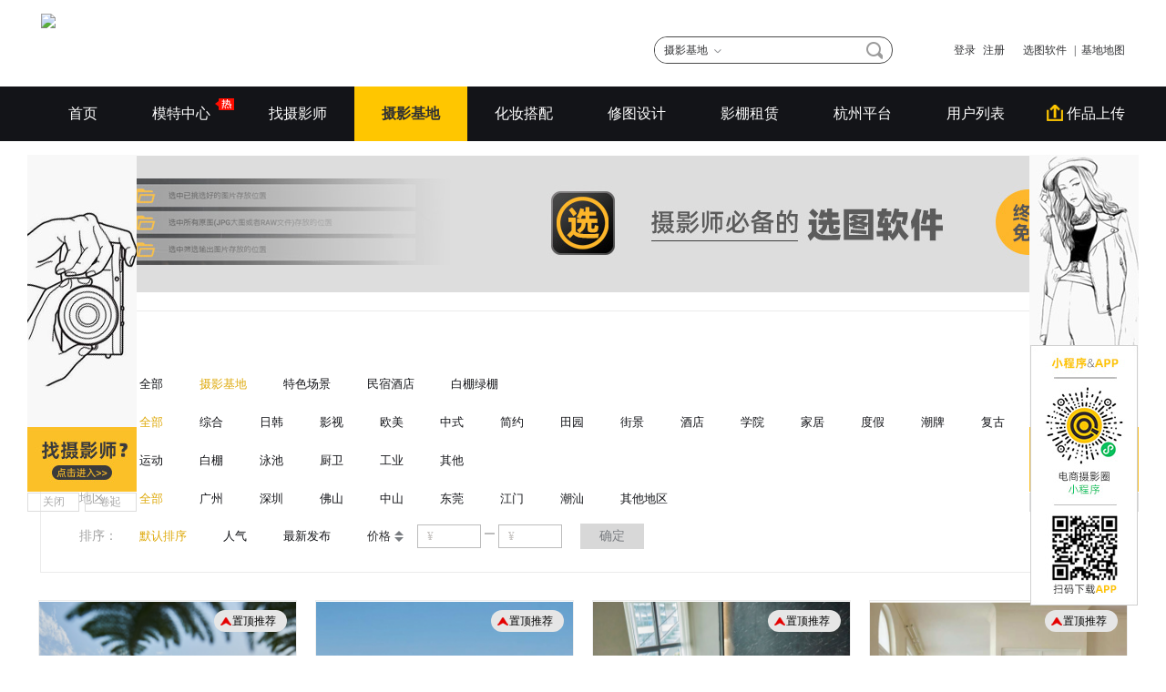

--- FILE ---
content_type: text/html;charset=UTF-8
request_url: https://www.syq666.com/jidi/s-htm-x-50.html
body_size: 10744
content:

<!doctype html>
<html lang="en">
<head>
<meta charset="UTF-8">
<meta name="viewport" content="width=1190" />
<meta http-equiv="X-UA-Compatible" content="IE=edge,chrome=1">
<title>摄影基地搜索_电商摄影圈·广东站</title>
<link rel="stylesheet" type="text/css" href="https://www.syq666.com/css/default.css?t=20260118">
<link rel="stylesheet" type="text/css" href="https://www.syq666.com/css/common.css?t=20260118">
<link rel="stylesheet" type="text/css" href="https://www.syq666.com/css/header-1920.css?t=20260118">
<link rel="stylesheet" type="text/css" href="https://www.syq666.com/css/login-small.css?t=20260118">
<link rel="stylesheet" href="https://www.syq666.com/css/photomall_page-link.css?t=A20190811" />
<link rel="stylesheet" type="text/css" href="https://www.syq666.com/css/writing.css?t=20260118">
<link rel="stylesheet" type="text/css" href="https://www.syq666.com/js/swiper/css/swiper.min.css">
<script type="text/javascript" src="https://www.syq666.com/js/jquery-min.js"></script>
<script type="text/javascript" src="https://www.syq666.com/js/layer/layer.js?t=20260118"></script>
<script type="text/javascript" src="https://www.syq666.com/js/default.js?t=20260118"></script>


<script type="text/javascript" src="https://www.syq666.com/js/swiper/swiper.min.js"></script>
<script type="text/javascript">window.onerror=function(){return true;}</script><script type="text/javascript" src="https://www.syq666.com/lang/zh-cn/lang.js"></script>
<script type="text/javascript" src="https://www.syq666.com/file/script/config.js"></script>
<script type="text/javascript" src="https://www.syq666.com/file/script/jquery-2.1.1.min.js"></script>
<script type="text/javascript" src="https://www.syq666.com/file/script/common.js"></script>
<script type="text/javascript" src="https://www.syq666.com/file/script/page.js"></script>
  <script>var sUserAgent = navigator.userAgent.toLowerCase();
      var bIsIpad = sUserAgent.match(/ipad/i) == "ipad";
      var bIsIphoneOs = sUserAgent.match(/iphone os/i) == "iphone os";
      var bIsMidp = sUserAgent.match(/midp/i) == "midp";
      var bIsUc7 = sUserAgent.match(/rv:1.2.3.4/i) == "rv:1.2.3.4";
      var bIsUc = sUserAgent.match(/ucweb/i) == "ucweb";
      var bIsAndroid = sUserAgent.match(/android/i) == "android";
      var bIsCE = sUserAgent.match(/windows ce/i) == "windows ce";
      var bIsWM = sUserAgent.match(/windows mobile/i) == "windows mobile";
      if (bIsIpad || bIsIphoneOs || bIsMidp || bIsUc7 || bIsUc || bIsAndroid || bIsCE || bIsWM) {
        var gourl = window.location.href;
        gourl = gourl.replace('www.syq666.com', 'www.syq666.com/mobile');
        window.location.href = gourl;
      }</script>
</head>
<body >
 ﻿
<script>
 
            var xydllc = '<a href="http://www.syq666.com/sheying/" target="_blank"><img src="http://www.syq666.com/file/upload/202006/17/224831351.jpg" border="0" /></a>';
            var xydlrc = '<a href="http://www.syq666.com/zuopin/" target="_blank"><img src="http://www.syq666.com/file/upload/202006/17/223951201.jpg" border="0" /></a>';
    </script>
<script src="/js/xydlad.js?1768679065" type="text/javascript"></script>
<div class="warp posR">
 <div class="header clearfix">
        <div class="top clearfix">
          <div class="hd_left fl">
            <div class="logoimg fl">
           
              <a  href="https://www.syq666.com/" class="logo">
                <img  src="https://www.syq666.com/skin/default/image/logo.gif" /></a>
            </div>
          </div>
          <div class="hd_right fr">
            <div class="search-box  fl posR">
              <form id="search" method="get" action="/jidi/">
                <div class="select-box fl posR">
                  <div class="sel-tit J_sel-tit" style="margin-top: 2px;">
                    <input type="hidden" name="" value="" />
                    <div class="tit J_tit" value="摄影基地" style="">摄影基地</div>
                    <i class="icon i-sdown posA"></i>
                  </div>
                  <div class="sel-con posA">
                    <ul>
<li data-val="1" data-name="title" data-role="" data-url="/zuopin/">模特中心</li>
<li data-val="1" data-name="keywords" data-role="2" data-url="/mcom/">道具租赁</li>
<li data-val="1" data-name="keywords" data-role="3" data-url="/sheying/">摄影机构</li>
<li data-val="1" data-name="keywords" data-role="4" data-url="/jidi/">摄影基地</li>
<li data-val="1" data-name="keywords" data-role="5" data-url="/huada/">化妆搭配</li>
<li data-val="1" data-name="keywords" data-role="6" data-url="/xiutu/">修图师</li>
<li data-val="1" data-name="keywords" data-role="6" data-url="/suser/">用户昵称</li>
 </ul>
                  </div>
                </div>
                <input type="text"   id="kw"   class="search-key" value=""  name="kw">
                <input type="hidden" id="role" class="search-role" value="" name="role">
                <a id="btnHSearch" href="javascript:;" class="s-btn  posA">
                  <i class=" posA icon i-search"></i>
                </a>
              </form>
            </div>

<script>
var au=function(){
var az=$("#kw").val();
var role=$("#role").val();
var url='';
if($("#search").attr('action')=='')
{
url = '/zuopin/';
}else{
url = $("#search").attr('action');
}
location.href = url+"s-htm-kw-"+encodeURIComponent(az.replace(/(\/)/g,""))+".html"};
$("#btnHSearch").click(function(){au();return false})
            $(function(){
                $(document).keydown(function(e){
                    var curKey = e.which;
                    if(curKey == 13){
                        au();return false
                    }
                });
            });
            </script>

            <div class="header-i poR">
              <div class="msg-box">
                <div class="box-tit">消息中心
                  <a href="javascript:;" class="right J_readed">标记已读</a></div>
                <ul class="box-list">
                  <li class="no-item">暂无消息记录</li></ul>
                <div class="msg-bot">
                  <a class="getAllMsg" href="javascript:;">全部消息</a></div>
              </div>
            </div>
            <div class="user fr js-login">

              <div class="no_login js-not-logined">
                <a href="/member/login.php" class="login">登录</a>
                <a href="/member/register.php" class="regin">注册</a>
                <a href="/news/show.php?itemid=32" class="regin">&nbsp&nbsp&nbsp&nbsp选图软件</a>
                <a href="https://www.020sheying.com/a/map/65.html" target="_blank" class="regin">|&nbsp&nbsp基地地图</a>
  </div>
  
  
  
  
            </div>
          </div>
        </div>
      </div>
      <div class="menu">
        <div class="nav clearfix">
          <ul class="nav-ul fl">
            <li class="">
              <a href="/">首页</a></li>
            
            <li class="">
              <a href="https://www.syq666.com/zuopin/">模特中心
<i class="icon i-top-hot" style="margin-bottom:8px;margin-right:-30px;"></i></a>
       </li>
  
            <li class="">
              <a href="https://www.syq666.com/sheying/">找摄影师</a></li>
            <!--<li class=""><a href="/photomall/user/user-list?role=3">公司</a></li>-->
            
        <li class=" cur ">
              <a href="https://www.syq666.com/jidi/">摄影基地</a></li>
           
        <li class="">
              <a href="https://www.syq666.com/huada/">化妆搭配</a></li>
           
         <li class="">
              <a href="https://www.syq666.com/xiutu/">修图设计</a></li>
 <li class="">
              <a href="https://www.syq666.com/mcom/">影棚租赁</a></li>
         
            <li class="">
               <a href="http://www.0571sheying.com">杭州平台</a></li>
              <li>
                  <a href="/suser/">用户列表</a></li>
           
          </ul>
          <div class="poR upload">
            <span class="J_up" data-mid='' style="font-size: 16px; display: inline-block; line-height: 60px;">
              <i authnow="0"  class="icon i-upload"></i>作品上传</span>
          </div>
        </div>
      </div>
</div>
<style>
.login-box .con {
    width: auto !important;
    background: #eee;
    height: 34px;
    border-radius: 5px;
}
</style>
<style>
    .layui-layer-btn .layui-layer-btn0{
        border-color: #E6E3E6;
        background-color: red;
        color: #FFF;
    }
</style>
  <!--header End-->
    <!--是否登录的弹框-->
    <div class="login-box posR" id="login" style="display: none;box-shadow:none;-webkit-box-shadow:none;">
      <a class="posA tips" target="_blank" href="/member/register.php" style="font: normal 14px/14px '\5fae\8f6f\96c5\9ed1', Arial;padding-top:0px;">新用户注册
        <i class="icon i-right"></i></a>
      <div class="login-logo">
        <a href="/" target="_blank" class="logo">
          <img src="https://www.syq666.com/picture/logo3.png"></a>
      </div>
      <p class="member-login">会员登录</p>
      <div class="border">
        <div class="error-tips" id="error-tips"></div>
        <form method="post">
          <div class="tel clearfix mrb20" style="background:none;">
            <div class="tit fl" style="border:none;">手机号</div>
            <div class="fl con">
              <i class="icon i-tel"></i>
              <input type="text" name="TPL_username" maxlength="32" class="text-style"></div>
          </div>
          <div class="password clearfix">
            <div class="tit fl" style="border:none;">密码</div>
            <div class="fl con">
              <i class="icon i-pwd"></i>
              <input type="password" name="TPL_password" maxlength="20" class="text-style"></div>
          </div>
          <div class="wsy-login">
            <i class="icon i-tip"></i></div>
          <div class="login">
            <input type="button" id="loginbtn" class="btn" value="登录 "></div>
        </form>
        <div class="forget-password">
          <a href="/member/send.php" target="_blank">忘记密码</a></div>
      </div>
      <p class="third-account">第三方账号登录</p>
      <div class="account-login">
       
          </div>
      <p style="margin-top: 30px; text-align: center; color: #999">请记住网址：www.syq666.com</p></div><div class="w-main">
 
<div class="ad-img posR">
<div class="swiper-container">
<div class="swiper-wrapper" id="J_ad_img">
    
      
   <div class="swiper-slide" data-swiper-slide-index="0" style="width: 1190px;">
<a href="https://www.syq666.com/news/show.php?itemid=32" target="_blank" style=" display:block; width:100%;height:150px;background-image: url('https://www.syq666.com/file/upload/202101/06/025325991.jpg') ;background-position: center;background-repeat: no-repeat"></a>
</div>



    </div>
<div class="pagination posA"></div>
</div>

</div>


<script type="text/javascript">
    if($('.checkTags dd').size()==0){
        $('.chsed').hide();
    }
  if($('#J_ad_img').children().length>1)
{
var bigpic = new Swiper('.swiper-container', {
loop: true,
autoplay: 3500,
pagination: '.pagination',
paginationClickable: true,
autoplayDisableOnInteraction: false
});
}
</script>
  <div class="sort">
<div class="chs-list g_nav">
<div class="sort-result">
所有分类
</div>
<dl class="clearfix" arg="type_id">
<dt>类目</dt><dt class="colon">：</dt>
<dd class="fl"><a  href="s-htm-x-0.html">全部</a></dd>

        <dd class="fl"><a  class="active"  href="s-htm-x-50.html">摄影基地</a></dd>
    <dd class="fl"><a   href="s-htm-x-51.html">特色场景</a></dd>
    <dd class="fl"><a   href="s-htm-x-52.html">民宿酒店</a></dd>
    <dd class="fl"><a   href="s-htm-x-65.html">白棚绿棚</a></dd>
    
</dl>
<dl class="clearfix" arg="sid">
<dt>风格</dt><dt class="colon">：</dt>
<dd class="fl"><a  class="active" href="s-htm-f-0-x-50.html">全部</a></dd>

<dd class="fl"><a   href="s-htm-f-1-x-50.html">综合</a></dd>

    
<dd class="fl"><a   href="s-htm-f-15-x-50.html">日韩</a></dd>

    
<dd class="fl"><a   href="s-htm-f-2-x-50.html">影视</a></dd>

    
<dd class="fl"><a   href="s-htm-f-3-x-50.html">欧美</a></dd>

    
<dd class="fl"><a   href="s-htm-f-10-x-50.html">中式</a></dd>

    
<dd class="fl"><a   href="s-htm-f-4-x-50.html">简约</a></dd>

    
<dd class="fl"><a   href="s-htm-f-5-x-50.html">田园</a></dd>

    
<dd class="fl"><a   href="s-htm-f-6-x-50.html">街景</a></dd>

    
<dd class="fl"><a   href="s-htm-f-7-x-50.html">酒店</a></dd>

    
<dd class="fl"><a   href="s-htm-f-8-x-50.html">学院</a></dd>

    
<dd class="fl"><a   href="s-htm-f-9-x-50.html">家居</a></dd>

    
<dd class="fl"><a   href="s-htm-f-11-x-50.html">度假</a></dd>

    
<dd class="fl"><a   href="s-htm-f-12-x-50.html">潮牌</a></dd>

    
<dd class="fl"><a   href="s-htm-f-13-x-50.html">复古</a></dd>

    
<dd class="fl"><a   href="s-htm-f-14-x-50.html">办公</a></dd>

    
<dd class="fl"><a   href="s-htm-f-16-x-50.html">运动</a></dd>

    
<dd class="fl"><a   href="s-htm-f-17-x-50.html">白棚</a></dd>

    
<dd class="fl"><a   href="s-htm-f-18-x-50.html">泳池</a></dd>

    
<dd class="fl"><a   href="s-htm-f-19-x-50.html">厨卫</a></dd>

    
<dd class="fl"><a   href="s-htm-f-20-x-50.html">工业</a></dd>

    
<dd class="fl"><a   href="s-htm-f-21-x-50.html">其他</a></dd>

    


</dl>

<dl class="clearfix" arg="city" style="display:block;height:41px;overflow:hidden;">
<dt style="float:left;display:block;">地区</dt><dt class="colon"  style="float:left;display:block;">：</dt>
<dd class="fl"><a   class="active" href="s-htm-a-0-x-50.html">全部</a></dd>


   
 <dd class="fl"><a   href="s-htm-a-1-x-50.html">广州</a></dd>
  
 <dd class="fl"><a   href="s-htm-a-2-x-50.html">深圳</a></dd>
  
 <dd class="fl"><a   href="s-htm-a-4-x-50.html">佛山</a></dd>
  
 <dd class="fl"><a   href="s-htm-a-393-x-50.html">中山</a></dd>
  
 <dd class="fl"><a   href="s-htm-a-394-x-50.html">东莞</a></dd>
  
 <dd class="fl"><a   href="s-htm-a-404-x-50.html">江门</a></dd>
  
 <dd class="fl"><a   href="s-htm-a-405-x-50.html">潮汕</a></dd>
  
 <dd class="fl"><a   href="s-htm-a-395-x-50.html">其他地区</a></dd>
 

</dl>
<dl class="clearfix last" arg="order">
<dt>排序</dt><dt class="colon">：</dt>
<dd class="fl"><a  href="s-htm-x-50.html" 
 class="active">默认排序</a></dd>
<dd class="fl"><a  sid="pv" href="s-htm-o-1-x-50.html" >人气</a></dd>
<dd class="fl"><a  sid="new" href="s-htm-o-2-x-50.html" >最新发布</a></dd>
<dd class="fl sortbyprice">价格<span class="icon sort-flag " data-sort="asc" sid="pri"></span>
<input id="zm0"  type="text"  placeholder="¥" class="sbp-input" name="priceStart" value="">
<b class="sbp-split"></b>
<input id="zm1" type="text" placeholder="¥" class="sbp-input" name="priceStop" value="">
  <input type="hidden" id="sxurl" value="s-htm-x-50-b-0-e-0.html" />
<button id="shaixuan" class="sbp-btn J_sortPriceSubmit" sid="pri">确定</button>
</dd>
<script>
$("#shaixuan").click(function(){
var zm0=$('#zm0').val();
var zm1=$('#zm1').val();
var sxurl=$('#sxurl').val();
if(parseInt(zm0)>0){sxurl=sxurl.replace("b-0", "b-"+zm0)}
if(parseInt(zm1)>0){sxurl=sxurl.replace("e-0", "e-"+zm1)}
location.href=sxurl;
});
</script>
</dl>
  </div>
  </div>
 <style>
/* pages */
.pages {padding:20px 0 20px 0;text-align:center;font-size:12px;color:#666666;}
.pages a:link,.pages a:visited,.pages a:active {background:#FFFFFF;border:#DDDDDD 1px solid;padding:3px;text-decoration:none;}
.pages a:hover {background:#edb800;border:#edb800 1px solid;color:#FFFFFF;padding:3px;text-decoration:none;}
.pages strong {background:#edb800;padding:3px;border:#edb800 1px solid;color:#FFFFFF;}
.pages_inp {width:30px;border:#DDDDDD 1px solid;color:#666666;padding:2px;text-align:center;}
.pages_btn {width:26px;border:#edb800 1px solid;color:#FFFFFF;padding:1px;background:#edb800;font-weight:bold;font-size:11px;}
.pages label {background:#FFFFFF;border:#DDDDDD 1px solid;color:#666666;padding:3px 5px 3px 5px;}
.pages label em {color:red;font-weight:bold;font-style:normal;}
.pages label span {font-weight:bold;}
.pages cite {font-style:normal;}

</style>
<!--list S-->
<div class="my-list J_wlist borderbox clearfix" style="margin-top: 10px;">
      <ul id="my-list" class="clearfix">

<li class="item borderbox posR" style="height:390px;">
<div class="item-con posR">
                    <div class="t-hot"><i class="icon  i-hot"></i>置顶推荐</div><a href="https://www.syq666.com/jidi/show.php?itemid=741" class="item-a" target="_blank">
<img src="/file/upload/20260108/25220_145522_6214.jpg" oncontextmenu=self.event.returnValue=false onselectstart="return false">
</a>
<div class="img-pricing ellipsis">
<span class="pricing-red">价格私聊</span>
<i class="i-allin" style='margin-left:10px;'>广州</i>
</div>
<div class="img-name ellipsis">F SEVEN摄影基地</div>
<div class="item-bt posR clearfix">
<div class="author-con borderbox  clearfix">

<div class="fl author-user ellipsis">摄影场地：
<a href="https://www.syq666.com/com/u_19879363898/">F7</a></div>

<i style='display:none;' data-mid='42' title='点赞' data-wid='741' class="fr t-zan icon J_workZan  " ></i>
        
        <i style='width:40px;background:none;'  data-mid='42' title='收藏' data-wid='741' class="fr t-sc icon item741 J_workSc  " >收藏</i>
        
        
</div>
</div>
</div>
</li>
<li class="item borderbox posR" style="height:390px;">
<div class="item-con posR">
                    <div class="t-hot"><i class="icon  i-hot"></i>置顶推荐</div><a href="https://www.syq666.com/jidi/show.php?itemid=434" class="item-a" target="_blank">
<img src="/file/upload/20251126/25220_183847_8606.jpg" oncontextmenu=self.event.returnValue=false onselectstart="return false">
</a>
<div class="img-pricing ellipsis">
<span class="pricing-red">价格私聊</span>
<i class="i-allin" style='margin-left:10px;'>广州</i>
</div>
<div class="img-name ellipsis">IPK摄影基地</div>
<div class="item-bt posR clearfix">
<div class="author-con borderbox  clearfix">

<div class="fl author-user ellipsis">摄影场地：
<a href="https://www.syq666.com/com/u_18102604979/">IPK摄影基地</a></div>

<i style='display:none;' data-mid='42' title='点赞' data-wid='434' class="fr t-zan icon J_workZan  " ></i>
        
        <i style='width:40px;background:none;'  data-mid='42' title='收藏' data-wid='434' class="fr t-sc icon item434 J_workSc  " >收藏</i>
        
        
</div>
</div>
</div>
</li>
<li class="item borderbox posR" style="height:390px;">
<div class="item-con posR">
                    <div class="t-hot"><i class="icon  i-hot"></i>置顶推荐</div><a href="https://www.syq666.com/jidi/show.php?itemid=669" class="item-a" target="_blank">
<img src="/file/upload/20240818/25220_105922_5147.jpg" oncontextmenu=self.event.returnValue=false onselectstart="return false">
</a>
<div class="img-pricing ellipsis">
<span class="pricing-red">价格私聊</span>
<i class="i-allin" style='margin-left:10px;'>深圳</i>
</div>
<div class="img-name ellipsis">田仓影视基地光明店</div>
<div class="item-bt posR clearfix">
<div class="author-con borderbox  clearfix">

<div class="fl author-user ellipsis">摄影场地：
<a href="https://www.syq666.com/com/u_18924652801/">田仓影视基地</a></div>

<i style='display:none;' data-mid='42' title='点赞' data-wid='669' class="fr t-zan icon J_workZan  " ></i>
        
        <i style='width:40px;background:none;'  data-mid='42' title='收藏' data-wid='669' class="fr t-sc icon item669 J_workSc  " >收藏</i>
        
        
</div>
</div>
</div>
</li>
<li class="item borderbox posR" style="height:390px;">
<div class="item-con posR">
                    <div class="t-hot"><i class="icon  i-hot"></i>置顶推荐</div><a href="https://www.syq666.com/jidi/show.php?itemid=700" class="item-a" target="_blank">
<img src="/file/upload/20251018/25220_121341_2262.jpg" oncontextmenu=self.event.returnValue=false onselectstart="return false">
</a>
<div class="img-pricing ellipsis">
<span class="pricing-red">价格私聊</span>
<i class="i-allin" style='margin-left:10px;'>广州</i>
</div>
<div class="img-name ellipsis">U&P space摄影基地二</div>
<div class="item-bt posR clearfix">
<div class="author-con borderbox  clearfix">

<div class="fl author-user ellipsis">摄影场地：
<a href="https://www.syq666.com/com/u_13392653763/">大域文化</a></div>

<i style='display:none;' data-mid='42' title='点赞' data-wid='700' class="fr t-zan icon J_workZan  " ></i>
        
        <i style='width:40px;background:none;'  data-mid='42' title='收藏' data-wid='700' class="fr t-sc icon item700 J_workSc  " >收藏</i>
        
        
</div>
</div>
</div>
</li>
<li class="item borderbox posR" style="height:390px;">
<div class="item-con posR">
                    <div class="t-hot"><i class="icon  i-hot"></i>置顶推荐</div><a href="https://www.syq666.com/jidi/show.php?itemid=489" class="item-a" target="_blank">
<img src="/file/upload/20250708/25220_120237_5262.jpg" oncontextmenu=self.event.returnValue=false onselectstart="return false">
</a>
<div class="img-pricing ellipsis">
<span class="pricing-red">价格私聊</span>
<i class="i-allin" style='margin-left:10px;'>广州</i>
</div>
<div class="img-name ellipsis">广州漫山MSA摄影基地</div>
<div class="item-bt posR clearfix">
<div class="author-con borderbox  clearfix">

<div class="fl author-user ellipsis">摄影场地：
<a href="https://www.syq666.com/com/u_13268130791/">MSA漫山</a></div>

<i style='display:none;' data-mid='42' title='点赞' data-wid='489' class="fr t-zan icon J_workZan  " ></i>
        
        <i style='width:40px;background:none;'  data-mid='42' title='收藏' data-wid='489' class="fr t-sc icon item489 J_workSc  " >收藏</i>
        
        
</div>
</div>
</div>
</li>
<li class="item borderbox posR" style="height:390px;">
<div class="item-con posR">
                    <div class="t-hot"><i class="icon  i-hot"></i>置顶推荐</div><a href="https://www.syq666.com/jidi/show.php?itemid=375" class="item-a" target="_blank">
<img src="/file/upload/20260113/25220_001027_2170.jpg" oncontextmenu=self.event.returnValue=false onselectstart="return false">
</a>
<div class="img-pricing ellipsis">
<span class="pricing-red">价格私聊</span>
<i class="i-allin" style='margin-left:10px;'>深圳</i>
</div>
<div class="img-name ellipsis">深圳田仓影视基地龙华</div>
<div class="item-bt posR clearfix">
<div class="author-con borderbox  clearfix">

<div class="fl author-user ellipsis">摄影场地：
<a href="https://www.syq666.com/com/u_18525480056/">田仓艺术中心</a></div>

<i style='display:none;' data-mid='42' title='点赞' data-wid='375' class="fr t-zan icon J_workZan  " ></i>
        
        <i style='width:40px;background:none;'  data-mid='42' title='收藏' data-wid='375' class="fr t-sc icon item375 J_workSc  " >收藏</i>
        
        
</div>
</div>
</div>
</li>
<li class="item borderbox posR" style="height:390px;">
<div class="item-con posR">
                    <div class="t-hot"><i class="icon  i-hot"></i>置顶推荐</div><a href="https://www.syq666.com/jidi/show.php?itemid=717" class="item-a" target="_blank">
<img src="/file/upload/20251201/25220_144519_4751.jpg" oncontextmenu=self.event.returnValue=false onselectstart="return false">
</a>
<div class="img-pricing ellipsis">
<span class="pricing-red">价格私聊</span>
<i class="i-allin" style='margin-left:10px;'>广州</i>
</div>
<div class="img-name ellipsis">广州OIC摄影基地</div>
<div class="item-bt posR clearfix">
<div class="author-con borderbox  clearfix">

<div class="fl author-user ellipsis">摄影场地：
<a href="https://www.syq666.com/com/u_13999996669/">OIC</a></div>

<i style='display:none;' data-mid='42' title='点赞' data-wid='717' class="fr t-zan icon J_workZan  " ></i>
        
        <i style='width:40px;background:none;'  data-mid='42' title='收藏' data-wid='717' class="fr t-sc icon item717 J_workSc  " >收藏</i>
        
        
</div>
</div>
</div>
</li>
<li class="item borderbox posR" style="height:390px;">
<div class="item-con posR">
                    <div class="t-hot"><i class="icon  i-hot"></i>置顶推荐</div><a href="https://www.syq666.com/jidi/show.php?itemid=673" class="item-a" target="_blank">
<img src="/file/upload/20251201/25220_145917_8904.jpg" oncontextmenu=self.event.returnValue=false onselectstart="return false">
</a>
<div class="img-pricing ellipsis">
<span class="pricing-red">价格私聊</span>
<i class="i-allin" style='margin-left:10px;'>广州</i>
</div>
<div class="img-name ellipsis">U&P SPACE摄影基地</div>
<div class="item-bt posR clearfix">
<div class="author-con borderbox  clearfix">

<div class="fl author-user ellipsis">摄影场地：
<a href="https://www.syq666.com/com/u_13900002226/">UPS</a></div>

<i style='display:none;' data-mid='42' title='点赞' data-wid='673' class="fr t-zan icon J_workZan  " ></i>
        
        <i style='width:40px;background:none;'  data-mid='42' title='收藏' data-wid='673' class="fr t-sc icon item673 J_workSc  " >收藏</i>
        
        
</div>
</div>
</div>
</li>
<li class="item borderbox posR" style="height:390px;">
<div class="item-con posR">
                    <div class="t-hot"><i class="icon  i-hot"></i>置顶推荐</div><a href="https://www.syq666.com/jidi/show.php?itemid=366" class="item-a" target="_blank">
<img src="/file/upload/20251107/25220_022535_8587.jpg" oncontextmenu=self.event.returnValue=false onselectstart="return false">
</a>
<div class="img-pricing ellipsis">
<span class="pricing-red">价格私聊</span>
<i class="i-allin" style='margin-left:10px;'>广州</i>
</div>
<div class="img-name ellipsis">SOK摄影基地</div>
<div class="item-bt posR clearfix">
<div class="author-con borderbox  clearfix">

<div class="fl author-user ellipsis">摄影场地：
<a href="https://www.syq666.com/com/u_18672883884/">SOK摄影基地</a></div>

<i style='display:none;' data-mid='42' title='点赞' data-wid='366' class="fr t-zan icon J_workZan  " ></i>
        
        <i style='width:40px;background:none;'  data-mid='42' title='收藏' data-wid='366' class="fr t-sc icon item366 J_workSc  " >收藏</i>
        
        
</div>
</div>
</div>
</li>
<li class="item borderbox posR" style="height:390px;">
<div class="item-con posR">
                    <div class="t-hot"><i class="icon  i-hot"></i>置顶推荐</div><a href="https://www.syq666.com/jidi/show.php?itemid=727" class="item-a" target="_blank">
<img src="/file/upload/20250426/25220_131020_3652.jpg" oncontextmenu=self.event.returnValue=false onselectstart="return false">
</a>
<div class="img-pricing ellipsis">
<span class="pricing-red">价格私聊</span>
<i class="i-allin" style='margin-left:10px;'>广州</i>
</div>
<div class="img-name ellipsis">广州布丁摄影基地</div>
<div class="item-bt posR clearfix">
<div class="author-con borderbox  clearfix">

<div class="fl author-user ellipsis">摄影场地：
<a href="https://www.syq666.com/com/u_18924075368/">布丁</a></div>

<i style='display:none;' data-mid='42' title='点赞' data-wid='727' class="fr t-zan icon J_workZan  " ></i>
        
        <i style='width:40px;background:none;'  data-mid='42' title='收藏' data-wid='727' class="fr t-sc icon item727 J_workSc  " >收藏</i>
        
        
</div>
</div>
</div>
</li>
<li class="item borderbox posR" style="height:390px;">
<div class="item-con posR">
                    <a href="https://www.syq666.com/jidi/show.php?itemid=764" class="item-a" target="_blank">
<img src="/file/upload/20260110/25220_030024_6027.jpg" oncontextmenu=self.event.returnValue=false onselectstart="return false">
</a>
<div class="img-pricing ellipsis">
<span class="pricing-red">价格私聊</span>
<i class="i-allin" style='margin-left:10px;'>广州</i>
</div>
<div class="img-name ellipsis">kauko美学空间</div>
<div class="item-bt posR clearfix">
<div class="author-con borderbox  clearfix">

<div class="fl author-user ellipsis">摄影场地：
<a href="https://www.syq666.com/com/u_13566622226/">kauko</a></div>

<i style='display:none;' data-mid='42' title='点赞' data-wid='764' class="fr t-zan icon J_workZan  " ></i>
        
        <i style='width:40px;background:none;'  data-mid='42' title='收藏' data-wid='764' class="fr t-sc icon item764 J_workSc  " >收藏</i>
        
        
</div>
</div>
</div>
</li>
<li class="item borderbox posR" style="height:390px;">
<div class="item-con posR">
                    <a href="https://www.syq666.com/jidi/show.php?itemid=728" class="item-a" target="_blank">
<img src="/file/upload/20260116/25220_151257_7330.jpg" oncontextmenu=self.event.returnValue=false onselectstart="return false">
</a>
<div class="img-pricing ellipsis">
<span class="pricing-red">价格私聊</span>
<i class="i-allin" style='margin-left:10px;'>广州</i>
</div>
<div class="img-name ellipsis">U&P SPACE摄影基地三</div>
<div class="item-bt posR clearfix">
<div class="author-con borderbox  clearfix">

<div class="fl author-user ellipsis">摄影场地：
<a href="https://www.syq666.com/com/u_13566663396/">UPS三期</a></div>

<i style='display:none;' data-mid='42' title='点赞' data-wid='728' class="fr t-zan icon J_workZan  " ></i>
        
        <i style='width:40px;background:none;'  data-mid='42' title='收藏' data-wid='728' class="fr t-sc icon item728 J_workSc  " >收藏</i>
        
        
</div>
</div>
</div>
</li>
<li class="item borderbox posR" style="height:390px;">
<div class="item-con posR">
                    <a href="https://www.syq666.com/jidi/show.php?itemid=723" class="item-a" target="_blank">
<img src="/file/upload/20241122/25220_134549_5528.jpg" oncontextmenu=self.event.returnValue=false onselectstart="return false">
</a>
<div class="img-pricing ellipsis">
<span class="pricing-red">价格私聊</span>
<i class="i-allin" style='margin-left:10px;'>广州</i>
</div>
<div class="img-name ellipsis">广州芝兰庄园</div>
<div class="item-bt posR clearfix">
<div class="author-con borderbox  clearfix">

<div class="fl author-user ellipsis">摄影场地：
<a href="https://www.syq666.com/com/u_17688438740/">芝兰</a></div>

<i style='display:none;' data-mid='42' title='点赞' data-wid='723' class="fr t-zan icon J_workZan  " ></i>
        
        <i style='width:40px;background:none;'  data-mid='42' title='收藏' data-wid='723' class="fr t-sc icon item723 J_workSc  " >收藏</i>
        
        
</div>
</div>
</div>
</li>
<li class="item borderbox posR" style="height:390px;">
<div class="item-con posR">
                    <a href="https://www.syq666.com/jidi/show.php?itemid=754" class="item-a" target="_blank">
<img src="/file/upload/20251015/25220_131752_1683.jpg" oncontextmenu=self.event.returnValue=false onselectstart="return false">
</a>
<div class="img-pricing ellipsis">
<span class="pricing-red">价格私聊</span>
<i class="i-allin" style='margin-left:10px;'>深圳</i>
</div>
<div class="img-name ellipsis">深圳OAO跨境艺术天台</div>
<div class="item-bt posR clearfix">
<div class="author-con borderbox  clearfix">

<div class="fl author-user ellipsis">摄影场地：
<a href="https://www.syq666.com/com/u_18927494806/">深圳OAO</a></div>

<i style='display:none;' data-mid='42' title='点赞' data-wid='754' class="fr t-zan icon J_workZan  " ></i>
        
        <i style='width:40px;background:none;'  data-mid='42' title='收藏' data-wid='754' class="fr t-sc icon item754 J_workSc  " >收藏</i>
        
        
</div>
</div>
</div>
</li>
<li class="item borderbox posR" style="height:390px;">
<div class="item-con posR">
                    <a href="https://www.syq666.com/jidi/show.php?itemid=762" class="item-a" target="_blank">
<img src="/file/upload/20251231/25220_030011_4900.jpg" oncontextmenu=self.event.returnValue=false onselectstart="return false">
</a>
<div class="img-pricing ellipsis">
<span class="pricing-red">价格私聊</span>
<i class="i-allin" style='margin-left:10px;'>广州</i>
</div>
<div class="img-name ellipsis">广州HHome摄影基地</div>
<div class="item-bt posR clearfix">
<div class="author-con borderbox  clearfix">

<div class="fl author-user ellipsis">摄影场地：
<a href="https://www.syq666.com/com/u_15347436060/">HHome</a></div>

<i style='display:none;' data-mid='42' title='点赞' data-wid='762' class="fr t-zan icon J_workZan  " ></i>
        
        <i style='width:40px;background:none;'  data-mid='42' title='收藏' data-wid='762' class="fr t-sc icon item762 J_workSc  " >收藏</i>
        
        
</div>
</div>
</div>
</li>
<li class="item borderbox posR" style="height:390px;">
<div class="item-con posR">
                    <a href="https://www.syq666.com/jidi/show.php?itemid=765" class="item-a" target="_blank">
<img src="/file/upload/20260114/25220_023242_4181.jpg" oncontextmenu=self.event.returnValue=false onselectstart="return false">
</a>
<div class="img-pricing ellipsis">
<span class="pricing-red">价格私聊</span>
<i class="i-allin" style='margin-left:10px;'>广州</i>
</div>
<div class="img-name ellipsis">广州皮皮岛摄影基地</div>
<div class="item-bt posR clearfix">
<div class="author-con borderbox  clearfix">

<div class="fl author-user ellipsis">摄影场地：
<a href="https://www.syq666.com/com/u_15788386302/">皮皮岛</a></div>

<i style='display:none;' data-mid='42' title='点赞' data-wid='765' class="fr t-zan icon J_workZan  " ></i>
        
        <i style='width:40px;background:none;'  data-mid='42' title='收藏' data-wid='765' class="fr t-sc icon item765 J_workSc  " >收藏</i>
        
        
</div>
</div>
</div>
</li>
<li class="item borderbox posR" style="height:390px;">
<div class="item-con posR">
                    <a href="https://www.syq666.com/jidi/show.php?itemid=759" class="item-a" target="_blank">
<img src="/file/upload/20251126/25220_000154_3983.jpg" oncontextmenu=self.event.returnValue=false onselectstart="return false">
</a>
<div class="img-pricing ellipsis">
<span class="pricing-red">价格私聊</span>
<i class="i-allin" style='margin-left:10px;'>东莞</i>
</div>
<div class="img-name ellipsis">东莞island岛摄影基地</div>
<div class="item-bt posR clearfix">
<div class="author-con borderbox  clearfix">

<div class="fl author-user ellipsis">摄影场地：
<a href="https://www.syq666.com/com/u_18566535852/">island岛</a></div>

<i style='display:none;' data-mid='42' title='点赞' data-wid='759' class="fr t-zan icon J_workZan  " ></i>
        
        <i style='width:40px;background:none;'  data-mid='42' title='收藏' data-wid='759' class="fr t-sc icon item759 J_workSc  " >收藏</i>
        
        
</div>
</div>
</div>
</li>
<li class="item borderbox posR" style="height:390px;">
<div class="item-con posR">
                    <a href="https://www.syq666.com/jidi/show.php?itemid=495" class="item-a" target="_blank">
<img src="/file/upload/20251130/25220_010246_8615.jpg" oncontextmenu=self.event.returnValue=false onselectstart="return false">
</a>
<div class="img-pricing ellipsis">
<span class="pricing-red">价格私聊</span>
<i class="i-allin" style='margin-left:10px;'>广州</i>
</div>
<div class="img-name ellipsis">UFO艺术空间451店</div>
<div class="item-bt posR clearfix">
<div class="author-con borderbox  clearfix">

<div class="fl author-user ellipsis">摄影场地：
<a href="https://www.syq666.com/com/u_15338057842/">UFO艺术空间</a></div>

<i style='display:none;' data-mid='42' title='点赞' data-wid='495' class="fr t-zan icon J_workZan  " ></i>
        
        <i style='width:40px;background:none;'  data-mid='42' title='收藏' data-wid='495' class="fr t-sc icon item495 J_workSc  " >收藏</i>
        
        
</div>
</div>
</div>
</li>
<li class="item borderbox posR" style="height:390px;">
<div class="item-con posR">
                    <a href="https://www.syq666.com/jidi/show.php?itemid=763" class="item-a" target="_blank">
<img src="/file/upload/20260112/25220_032854_2605.jpg" oncontextmenu=self.event.returnValue=false onselectstart="return false">
</a>
<div class="img-pricing ellipsis">
<span class="pricing-red">价格私聊</span>
<i class="i-allin" style='margin-left:10px;'>东莞</i>
</div>
<div class="img-name ellipsis">东莞柠檬树摄影基地</div>
<div class="item-bt posR clearfix">
<div class="author-con borderbox  clearfix">

<div class="fl author-user ellipsis">摄影场地：
<a href="https://www.syq666.com/com/u_18928239767/">柠檬树</a></div>

<i style='display:none;' data-mid='42' title='点赞' data-wid='763' class="fr t-zan icon J_workZan  " ></i>
        
        <i style='width:40px;background:none;'  data-mid='42' title='收藏' data-wid='763' class="fr t-sc icon item763 J_workSc  " >收藏</i>
        
        
</div>
</div>
</div>
</li>
<li class="item borderbox posR" style="height:390px;">
<div class="item-con posR">
                    <a href="https://www.syq666.com/jidi/show.php?itemid=472" class="item-a" target="_blank">
<img src="/file/upload/20250921/25220_015918_7905.jpg" oncontextmenu=self.event.returnValue=false onselectstart="return false">
</a>
<div class="img-pricing ellipsis">
<span class="pricing-red">价格私聊</span>
<i class="i-allin" style='margin-left:10px;'>佛山</i>
</div>
<div class="img-name ellipsis">艾薇城堡摄影基地</div>
<div class="item-bt posR clearfix">
<div class="author-con borderbox  clearfix">

<div class="fl author-user ellipsis">摄影场地：
<a href="https://www.syq666.com/com/u_13560005663/">艾薇城堡</a></div>

<i style='display:none;' data-mid='42' title='点赞' data-wid='472' class="fr t-zan icon J_workZan  " ></i>
        
        <i style='width:40px;background:none;'  data-mid='42' title='收藏' data-wid='472' class="fr t-sc icon item472 J_workSc  " >收藏</i>
        
        
</div>
</div>
</div>
</li>
<li class="item borderbox posR" style="height:390px;">
<div class="item-con posR">
                    <a href="https://www.syq666.com/jidi/show.php?itemid=601" class="item-a" target="_blank">
<img src="/file/upload/20250927/25220_234421_1345.jpg" oncontextmenu=self.event.returnValue=false onselectstart="return false">
</a>
<div class="img-pricing ellipsis">
<span class="pricing-red">价格私聊</span>
<i class="i-allin" style='margin-left:10px;'>广州</i>
</div>
<div class="img-name ellipsis">深圳天天西柚片场</div>
<div class="item-bt posR clearfix">
<div class="author-con borderbox  clearfix">

<div class="fl author-user ellipsis">摄影场地：
<a href="https://www.syq666.com/com/u_17724653089/">天天</a></div>

<i style='display:none;' data-mid='42' title='点赞' data-wid='601' class="fr t-zan icon J_workZan  " ></i>
        
        <i style='width:40px;background:none;'  data-mid='42' title='收藏' data-wid='601' class="fr t-sc icon item601 J_workSc  " >收藏</i>
        
        
</div>
</div>
</div>
</li>
<li class="item borderbox posR" style="height:390px;">
<div class="item-con posR">
                    <a href="https://www.syq666.com/jidi/show.php?itemid=367" class="item-a" target="_blank">
<img src="/file/upload/20260107/25220_013540_2934.jpg" oncontextmenu=self.event.returnValue=false onselectstart="return false">
</a>
<div class="img-pricing ellipsis">
<span class="pricing-red">价格私聊</span>
<i class="i-allin" style='margin-left:10px;'>佛山</i>
</div>
<div class="img-name ellipsis">佛山壹境摄影基地</div>
<div class="item-bt posR clearfix">
<div class="author-con borderbox  clearfix">

<div class="fl author-user ellipsis">摄影场地：
<a href="https://www.syq666.com/com/u_18123505028/">壹境摄影基地</a></div>

<i style='display:none;' data-mid='42' title='点赞' data-wid='367' class="fr t-zan icon J_workZan  " ></i>
        
        <i style='width:40px;background:none;'  data-mid='42' title='收藏' data-wid='367' class="fr t-sc icon item367 J_workSc  " >收藏</i>
        
        
</div>
</div>
</div>
</li>
<li class="item borderbox posR" style="height:390px;">
<div class="item-con posR">
                    <a href="https://www.syq666.com/jidi/show.php?itemid=738" class="item-a" target="_blank">
<img src="/file/upload/20260107/25220_012031_7770.jpg" oncontextmenu=self.event.returnValue=false onselectstart="return false">
</a>
<div class="img-pricing ellipsis">
<span class="pricing-red">价格私聊</span>
<i class="i-allin" style='margin-left:10px;'>广州</i>
</div>
<div class="img-name ellipsis">T3摄影基地</div>
<div class="item-bt posR clearfix">
<div class="author-con borderbox  clearfix">

<div class="fl author-user ellipsis">摄影场地：
<a href="https://www.syq666.com/com/u_17324087786/">T3</a></div>

<i style='display:none;' data-mid='42' title='点赞' data-wid='738' class="fr t-zan icon J_workZan  " ></i>
        
        <i style='width:40px;background:none;'  data-mid='42' title='收藏' data-wid='738' class="fr t-sc icon item738 J_workSc  " >收藏</i>
        
        
</div>
</div>
</div>
</li>
<li class="item borderbox posR" style="height:390px;">
<div class="item-con posR">
                    <a href="https://www.syq666.com/jidi/show.php?itemid=752" class="item-a" target="_blank">
<img src="/file/upload/20260107/25220_005422_8385.jpg" oncontextmenu=self.event.returnValue=false onselectstart="return false">
</a>
<div class="img-pricing ellipsis">
<span class="pricing-red">价格私聊</span>
<i class="i-allin" style='margin-left:10px;'>广州</i>
</div>
<div class="img-name ellipsis">MIO摄影基地-荔湾店</div>
<div class="item-bt posR clearfix">
<div class="author-con borderbox  clearfix">

<div class="fl author-user ellipsis">摄影场地：
<a href="https://www.syq666.com/com/u_13352803695/">MIO</a></div>

<i style='display:none;' data-mid='42' title='点赞' data-wid='752' class="fr t-zan icon J_workZan  " ></i>
        
        <i style='width:40px;background:none;'  data-mid='42' title='收藏' data-wid='752' class="fr t-sc icon item752 J_workSc  " >收藏</i>
        
        
</div>
</div>
</div>
</li>
<li class="item borderbox posR" style="height:390px;">
<div class="item-con posR">
                    <a href="https://www.syq666.com/jidi/show.php?itemid=715" class="item-a" target="_blank">
<img src="/file/upload/20251227/25220_033123_1336.jpg" oncontextmenu=self.event.returnValue=false onselectstart="return false">
</a>
<div class="img-pricing ellipsis">
<span class="pricing-red">价格私聊</span>
<i class="i-allin" style='margin-left:10px;'>广州</i>
</div>
<div class="img-name ellipsis">广州O·INS摄影基地</div>
<div class="item-bt posR clearfix">
<div class="author-con borderbox  clearfix">

<div class="fl author-user ellipsis">摄影场地：
<a href="https://www.syq666.com/com/u_13999111122/">OINS</a></div>

<i style='display:none;' data-mid='42' title='点赞' data-wid='715' class="fr t-zan icon J_workZan  " ></i>
        
        <i style='width:40px;background:none;'  data-mid='42' title='收藏' data-wid='715' class="fr t-sc icon item715 J_workSc  " >收藏</i>
        
        
</div>
</div>
</div>
</li>
<li class="item borderbox posR" style="height:390px;">
<div class="item-con posR">
                    <a href="https://www.syq666.com/jidi/show.php?itemid=701" class="item-a" target="_blank">
<img src="/file/upload/20240322/25220_231802_2645.jpg" oncontextmenu=self.event.returnValue=false onselectstart="return false">
</a>
<div class="img-pricing ellipsis">
<span class="pricing-red">价格私聊</span>
<i class="i-allin" style='margin-left:10px;'>广州</i>
</div>
<div class="img-name ellipsis">尚梵【佛山】影视基地</div>
<div class="item-bt posR clearfix">
<div class="author-con borderbox  clearfix">

<div class="fl author-user ellipsis">摄影场地：
<a href="https://www.syq666.com/com/u_18123563054/">尚梵</a></div>

<i style='display:none;' data-mid='42' title='点赞' data-wid='701' class="fr t-zan icon J_workZan  " ></i>
        
        <i style='width:40px;background:none;'  data-mid='42' title='收藏' data-wid='701' class="fr t-sc icon item701 J_workSc  " >收藏</i>
        
        
</div>
</div>
</div>
</li>
<li class="item borderbox posR" style="height:390px;">
<div class="item-con posR">
                    <a href="https://www.syq666.com/jidi/show.php?itemid=739" class="item-a" target="_blank">
<img src="/file/upload/20251220/25220_011805_2779.jpg" oncontextmenu=self.event.returnValue=false onselectstart="return false">
</a>
<div class="img-pricing ellipsis">
<span class="pricing-red">价格私聊</span>
<i class="i-allin" style='margin-left:10px;'>佛山</i>
</div>
<div class="img-name ellipsis">Day Seventh摄影基地</div>
<div class="item-bt posR clearfix">
<div class="author-con borderbox  clearfix">

<div class="fl author-user ellipsis">摄影场地：
<a href="https://www.syq666.com/com/u_15363060530/">DaySeventh</a></div>

<i style='display:none;' data-mid='42' title='点赞' data-wid='739' class="fr t-zan icon J_workZan  " ></i>
        
        <i style='width:40px;background:none;'  data-mid='42' title='收藏' data-wid='739' class="fr t-sc icon item739 J_workSc  " >收藏</i>
        
        
</div>
</div>
</div>
</li>
<li class="item borderbox posR" style="height:390px;">
<div class="item-con posR">
                    <a href="https://www.syq666.com/jidi/show.php?itemid=720" class="item-a" target="_blank">
<img src="/file/upload/20241118/25220_033713_8138.jpg" oncontextmenu=self.event.returnValue=false onselectstart="return false">
</a>
<div class="img-pricing ellipsis">
<span class="pricing-red">价格私聊</span>
<i class="i-allin" style='margin-left:10px;'>广州</i>
</div>
<div class="img-name ellipsis">SIDE VIEW</div>
<div class="item-bt posR clearfix">
<div class="author-con borderbox  clearfix">

<div class="fl author-user ellipsis">摄影场地：
<a href="https://www.syq666.com/com/u_17620040554/">Side view</a></div>

<i style='display:none;' data-mid='42' title='点赞' data-wid='720' class="fr t-zan icon J_workZan  " ></i>
        
        <i style='width:40px;background:none;'  data-mid='42' title='收藏' data-wid='720' class="fr t-sc icon item720 J_workSc  " >收藏</i>
        
        
</div>
</div>
</div>
</li>
<li class="item borderbox posR" style="height:390px;">
<div class="item-con posR">
                    <a href="https://www.syq666.com/jidi/show.php?itemid=733" class="item-a" target="_blank">
<img src="/file/upload/20251201/25220_133232_7814.jpg" oncontextmenu=self.event.returnValue=false onselectstart="return false">
</a>
<div class="img-pricing ellipsis">
<span class="pricing-red">价格私聊</span>
<i class="i-allin" style='margin-left:10px;'>广州</i>
</div>
<div class="img-name ellipsis">派庄园摄影基地</div>
<div class="item-bt posR clearfix">
<div class="author-con borderbox  clearfix">

<div class="fl author-user ellipsis">摄影场地：
<a href="https://www.syq666.com/com/u_19195560432/">派庄园</a></div>

<i style='display:none;' data-mid='42' title='点赞' data-wid='733' class="fr t-zan icon J_workZan  " ></i>
        
        <i style='width:40px;background:none;'  data-mid='42' title='收藏' data-wid='733' class="fr t-sc icon item733 J_workSc  " >收藏</i>
        
        
</div>
</div>
</div>
</li>
<li class="item borderbox posR" style="height:390px;">
<div class="item-con posR">
                    <a href="https://www.syq666.com/jidi/show.php?itemid=358" class="item-a" target="_blank">
<img src="/file/upload/20251125/25220_150105_7966.jpg" oncontextmenu=self.event.returnValue=false onselectstart="return false">
</a>
<div class="img-pricing ellipsis">
<span class="pricing-red">价格私聊</span>
<i class="i-allin" style='margin-left:10px;'>广州</i>
</div>
<div class="img-name ellipsis">广州MOKA摩卡影视城</div>
<div class="item-bt posR clearfix">
<div class="author-con borderbox  clearfix">

<div class="fl author-user ellipsis">摄影场地：
<a href="https://www.syq666.com/com/u_13600000005/">MOKA摩卡影视城</a></div>

<i style='display:none;' data-mid='42' title='点赞' data-wid='358' class="fr t-zan icon J_workZan  " ></i>
        
        <i style='width:40px;background:none;'  data-mid='42' title='收藏' data-wid='358' class="fr t-sc icon item358 J_workSc  " >收藏</i>
        
        
</div>
</div>
</div>
</li>
<li class="item borderbox posR" style="height:390px;">
<div class="item-con posR">
                    <a href="https://www.syq666.com/jidi/show.php?itemid=758" class="item-a" target="_blank">
<img src="/file/upload/20251125/25220_022557_6588.jpg" oncontextmenu=self.event.returnValue=false onselectstart="return false">
</a>
<div class="img-pricing ellipsis">
<span class="pricing-red">价格私聊</span>
<i class="i-allin" style='margin-left:10px;'>深圳</i>
</div>
<div class="img-name ellipsis">深圳隐世实景基地</div>
<div class="item-bt posR clearfix">
<div class="author-con borderbox  clearfix">

<div class="fl author-user ellipsis">摄影场地：
<a href="https://www.syq666.com/com/u_13316992585/">隐世摄影基地</a></div>

<i style='display:none;' data-mid='42' title='点赞' data-wid='758' class="fr t-zan icon J_workZan  " ></i>
        
        <i style='width:40px;background:none;'  data-mid='42' title='收藏' data-wid='758' class="fr t-sc icon item758 J_workSc  " >收藏</i>
        
        
</div>
</div>
</div>
</li>
<li class="item borderbox posR" style="height:390px;">
<div class="item-con posR">
                    <a href="https://www.syq666.com/jidi/show.php?itemid=657" class="item-a" target="_blank">
<img src="/file/upload/20251115/25220_025542_4103.jpg" oncontextmenu=self.event.returnValue=false onselectstart="return false">
</a>
<div class="img-pricing ellipsis">
<span class="pricing-red">价格私聊</span>
<i class="i-allin" style='margin-left:10px;'>广州</i>
</div>
<div class="img-name ellipsis">佛山CYC摄影基地</div>
<div class="item-bt posR clearfix">
<div class="author-con borderbox  clearfix">

<div class="fl author-user ellipsis">摄影场地：
<a href="https://www.syq666.com/com/u_15088048030/">CYC承与承</a></div>

<i style='display:none;' data-mid='42' title='点赞' data-wid='657' class="fr t-zan icon J_workZan  " ></i>
        
        <i style='width:40px;background:none;'  data-mid='42' title='收藏' data-wid='657' class="fr t-sc icon item657 J_workSc  " >收藏</i>
        
        
</div>
</div>
</div>
</li>
<li class="item borderbox posR" style="height:390px;">
<div class="item-con posR">
                    <a href="https://www.syq666.com/jidi/show.php?itemid=370" class="item-a" target="_blank">
<img src="/file/upload/20240730/25220_022659_2303.jpg" oncontextmenu=self.event.returnValue=false onselectstart="return false">
</a>
<div class="img-pricing ellipsis">
<span class="pricing-red">价格私聊</span>
<i class="i-allin" style='margin-left:10px;'>广州</i>
</div>
<div class="img-name ellipsis">广州INS摄影基地</div>
<div class="item-bt posR clearfix">
<div class="author-con borderbox  clearfix">

<div class="fl author-user ellipsis">摄影场地：
<a href="https://www.syq666.com/com/u_18820045256/">INS摄影基地</a></div>

<i style='display:none;' data-mid='42' title='点赞' data-wid='370' class="fr t-zan icon J_workZan  " ></i>
        
        <i style='width:40px;background:none;'  data-mid='42' title='收藏' data-wid='370' class="fr t-sc icon item370 J_workSc  " >收藏</i>
        
        
</div>
</div>
</div>
</li>
<li class="item borderbox posR" style="height:390px;">
<div class="item-con posR">
                    <a href="https://www.syq666.com/jidi/show.php?itemid=756" class="item-a" target="_blank">
<img src="/file/upload/20251103/25220_224523_2168.jpg" oncontextmenu=self.event.returnValue=false onselectstart="return false">
</a>
<div class="img-pricing ellipsis">
<span class="pricing-red">价格私聊</span>
<i class="i-allin" style='margin-left:10px;'>深圳</i>
</div>
<div class="img-name ellipsis">深圳不熬夜片场</div>
<div class="item-bt posR clearfix">
<div class="author-con borderbox  clearfix">

<div class="fl author-user ellipsis">摄影场地：
<a href="https://www.syq666.com/com/u_19874783435/">不熬夜</a></div>

<i style='display:none;' data-mid='42' title='点赞' data-wid='756' class="fr t-zan icon J_workZan  " ></i>
        
        <i style='width:40px;background:none;'  data-mid='42' title='收藏' data-wid='756' class="fr t-sc icon item756 J_workSc  " >收藏</i>
        
        
</div>
</div>
</div>
</li>
<li class="item borderbox posR" style="height:390px;">
<div class="item-con posR">
                    <a href="https://www.syq666.com/jidi/show.php?itemid=755" class="item-a" target="_blank">
<img src="/file/upload/20251015/25220_141812_9394.jpg" oncontextmenu=self.event.returnValue=false onselectstart="return false">
</a>
<div class="img-pricing ellipsis">
<span class="pricing-red">价格私聊</span>
<i class="i-allin" style='margin-left:10px;'>深圳</i>
</div>
<div class="img-name ellipsis">深圳艾克生摄影棚</div>
<div class="item-bt posR clearfix">
<div class="author-con borderbox  clearfix">

<div class="fl author-user ellipsis">摄影场地：
<a href="https://www.syq666.com/com/u_17748586268/">Action艾克生</a></div>

<i style='display:none;' data-mid='42' title='点赞' data-wid='755' class="fr t-zan icon J_workZan  " ></i>
        
        <i style='width:40px;background:none;'  data-mid='42' title='收藏' data-wid='755' class="fr t-sc icon item755 J_workSc  " >收藏</i>
        
        
</div>
</div>
</div>
</li>
<li class="item borderbox posR" style="height:390px;">
<div class="item-con posR">
                    <a href="https://www.syq666.com/jidi/show.php?itemid=732" class="item-a" target="_blank">
<img src="/file/upload/20250609/25220_000903_5783.jpg" oncontextmenu=self.event.returnValue=false onselectstart="return false">
</a>
<div class="img-pricing ellipsis">
<span class="pricing-red">价格私聊</span>
<i class="i-allin" style='margin-left:10px;'>广州</i>
</div>
<div class="img-name ellipsis">TUSCA摄影基地</div>
<div class="item-bt posR clearfix">
<div class="author-con borderbox  clearfix">

<div class="fl author-user ellipsis">摄影场地：
<a href="https://www.syq666.com/com/u_13855111155/">TUSCA</a></div>

<i style='display:none;' data-mid='42' title='点赞' data-wid='732' class="fr t-zan icon J_workZan  " ></i>
        
        <i style='width:40px;background:none;'  data-mid='42' title='收藏' data-wid='732' class="fr t-sc icon item732 J_workSc  " >收藏</i>
        
        
</div>
</div>
</div>
</li>
<li class="item borderbox posR" style="height:390px;">
<div class="item-con posR">
                    <a href="https://www.syq666.com/jidi/show.php?itemid=753" class="item-a" target="_blank">
<img src="/file/upload/20250921/25220_133148_5306.jpg" oncontextmenu=self.event.returnValue=false onselectstart="return false">
</a>
<div class="img-pricing ellipsis">
<span class="pricing-red">价格私聊</span>
<i class="i-allin" style='margin-left:10px;'>广州</i>
</div>
<div class="img-name ellipsis">MIO摄影基地-钟村店</div>
<div class="item-bt posR clearfix">
<div class="author-con borderbox  clearfix">

<div class="fl author-user ellipsis">摄影场地：
<a href="https://www.syq666.com/com/u_13352803695/">MIO</a></div>

<i style='display:none;' data-mid='42' title='点赞' data-wid='753' class="fr t-zan icon J_workZan  " ></i>
        
        <i style='width:40px;background:none;'  data-mid='42' title='收藏' data-wid='753' class="fr t-sc icon item753 J_workSc  " >收藏</i>
        
        
</div>
</div>
</div>
</li>
<li class="item borderbox posR" style="height:390px;">
<div class="item-con posR">
                    <a href="https://www.syq666.com/jidi/show.php?itemid=708" class="item-a" target="_blank">
<img src="/file/upload/20240618/25220_010642_1653.jpg" oncontextmenu=self.event.returnValue=false onselectstart="return false">
</a>
<div class="img-pricing ellipsis">
<span class="pricing-red">价格私聊</span>
<i class="i-allin" style='margin-left:10px;'>广州</i>
</div>
<div class="img-name ellipsis">JunART 美学空间</div>
<div class="item-bt posR clearfix">
<div class="author-con borderbox  clearfix">

<div class="fl author-user ellipsis">摄影场地：
<a href="https://www.syq666.com/com/u_13922265036/">JunART</a></div>

<i style='display:none;' data-mid='42' title='点赞' data-wid='708' class="fr t-zan icon J_workZan  " ></i>
        
        <i style='width:40px;background:none;'  data-mid='42' title='收藏' data-wid='708' class="fr t-sc icon item708 J_workSc  " >收藏</i>
        
        
</div>
</div>
</div>
</li>
<li class="item borderbox posR" style="height:390px;">
<div class="item-con posR">
                    <a href="https://www.syq666.com/jidi/show.php?itemid=718" class="item-a" target="_blank">
<img src="/file/upload/20250912/25220_155904_7515.jpg" oncontextmenu=self.event.returnValue=false onselectstart="return false">
</a>
<div class="img-pricing ellipsis">
<span class="pricing-red">价格私聊</span>
<i class="i-allin" style='margin-left:10px;'>广州</i>
</div>
<div class="img-name ellipsis">WHYHAUS中古美学空间</div>
<div class="item-bt posR clearfix">
<div class="author-con borderbox  clearfix">

<div class="fl author-user ellipsis">摄影场地：
<a href="https://www.syq666.com/com/u_13316176432/">WHYHUAS</a></div>

<i style='display:none;' data-mid='42' title='点赞' data-wid='718' class="fr t-zan icon J_workZan  " ></i>
        
        <i style='width:40px;background:none;'  data-mid='42' title='收藏' data-wid='718' class="fr t-sc icon item718 J_workSc  " >收藏</i>
        
        
</div>
</div>
</div>
</li>
<li class="item borderbox posR" style="height:390px;">
<div class="item-con posR">
                    <a href="https://www.syq666.com/jidi/show.php?itemid=429" class="item-a" target="_blank">
<img src="/file/upload/20250903/25220_022754_1410.jpg" oncontextmenu=self.event.returnValue=false onselectstart="return false">
</a>
<div class="img-pricing ellipsis">
<span class="pricing-red">价格私聊</span>
<i class="i-allin" style='margin-left:10px;'>广州</i>
</div>
<div class="img-name ellipsis">020商业摄影基地</div>
<div class="item-bt posR clearfix">
<div class="author-con borderbox  clearfix">

<div class="fl author-user ellipsis">摄影场地：
<a href="https://www.syq666.com/com/u_19931100567/">020商业摄影基地</a></div>

<i style='display:none;' data-mid='42' title='点赞' data-wid='429' class="fr t-zan icon J_workZan  " ></i>
        
        <i style='width:40px;background:none;'  data-mid='42' title='收藏' data-wid='429' class="fr t-sc icon item429 J_workSc  " >收藏</i>
        
        
</div>
</div>
</div>
</li>
</ul>
<div class="page-link">

</div><div class="pages"><input type="hidden" id="destoon_previous" value="/jidi/s-htm-x-50-page-4.html"/><a href="/jidi/s-htm-x-50-page-4.html">&nbsp;&#171;上一页&nbsp;</a> <strong>&nbsp;1&nbsp;</strong>  <a href="/jidi/s-htm-x-50-page-2.html">&nbsp;2&nbsp;</a>  &nbsp;&#8230;&nbsp; <a href="/jidi/s-htm-x-50-page-3.html">&nbsp;3&nbsp;</a>   <a href="/jidi/s-htm-x-50-page-4.html">&nbsp;4&nbsp;</a>  <a href="/jidi/s-htm-x-50-page-2.html">&nbsp;下一页&#187;&nbsp;</a> <input type="hidden" id="destoon_next" value="/jidi/s-htm-x-50-page-2.html"/>&nbsp;<cite>共122条/4页</cite>&nbsp;<input type="text" class="pages_inp" id="destoon_pageno" value="1" onkeydown="if(event.keyCode==13 && this.value) {window.location.href='/jidi/s-htm-x-50-page-{destoon_page}.html'.replace(/\{destoon_page\}/, this.value);return false;}"> <input type="button" class="pages_btn" value="GO" onclick="if(Dd('destoon_pageno').value>0)window.location.href='/jidi/s-htm-x-50-page-{destoon_page}.html'.replace(/\{destoon_page\}/, Dd('destoon_pageno').value);"/></div>   </div>
<!--list E-->
</div>
<div class="pop" id="pop" style="display: none">
<i class="icon i-comm fail"></i>
<div class="txt-con"></div>
<div class="btn-con"></div>
</div>
<div class="pop" id="sub-pop" style="display: none">
<div class="txt-con"></div>
<div class="btn-con"></div>
</div>
  <script>
function pop(result,msg){
$icon = $("#pop").find(".i-comm");
if(result == "success"){
$icon.removeClass("fail");
}else{
$icon.removeClass("sucess");
}
$icon.addClass(result);
$("#pop").find(".txt-con").html(msg);
}
function subPop(btn,msg,url){
//btn   0:无按钮  1：一个按钮
var btnH;
if(btn == 1){
btnH = '<a href="javascript:void(0)">确认</a>';
}else if(btn == 2){
btnH = '<a href="'+ url +'">确认</a><a href="javascript:void(0)" class="layui-layer-close cancel">取消</a>';
}
$("#sub-pop").find(".btn-con").html(btnH);
$("#sub-pop").find(".txt-con").html(msg);
}
function subPopDel(btn,msg,obj,id){
//btn   0:无按钮  1：一个按钮
var btnH;
if(btn == 1){
btnH = '<a href="javascript:void(0)" class="J_'+ obj +'" data-id="'+id+'">确认</a>';
}else if(btn == 2){
btnH = '<a href="javascript:void(0)" class="J_'+ obj +'" data-id="'+id+'">确认</a><a href="javascript:void(0)" class="layui-layer-close cancel">取消</a>';
}
$("#sub-pop").find(".btn-con").html(btnH);
$("#sub-pop").find(".txt-con").html(msg);
}
</script>
<div class="feedback posF" id="J_Feedback" >
<a href="javascript:;" id="J_showWechat" class="show-wechat" style="display: none" title="二维码">
<div class="wechatdetail posA"><img src="http://www.syq666.com/file/upload/201909/13/213649791.png"></div>
</a>
<a href="#" id="J_GoTop" class="go-top" style="display: none" title="回到顶部"></a>
</div>
<script>
if($('#J_ad_img').children().length>1){
var bigpic = new Swiper ('.swiper-container', {
loop: true,
autoplay: 3500,
pagination: '.pagination',
paginationClickable :true,
autoplayDisableOnInteraction : false
});
}
$('.J_sortPriceSubmit').click(function(){
})


$('.J_workSc').click(function(){
    var _this = $(this),ajaxUrl="";
        var wid = $(this).data('wid');
var mid = $(this).data('mid');
if(!_this.hasClass('t-zan2')){
    ajaxUrl = "/praiseAjaxsc.php";
}else{
    ajaxUrl = "/deletePraiseAjaxsc.php";
}
        $.ajax({
            url:ajaxUrl,
            type:'get',
            data:{ wid:wid,mid:mid },
            dataType:'json',
            success: function(resJson){
                if(resJson.status == 1){
$(".item"+wid).html("已收藏");
                    _this.hasClass('t-sc2') ? _this.removeClass('t-sc2') : _this.addClass('t-sc2');
                }
else if(resJson.status == "404"){
    layer.open({
    type: 1,
    title: '',
    closeBtn: 0,
    shadeClose:true,
    area: ['500px', '635px'],
    content: $("#login"),
end:function(){
  $("#login").hide();
   }
    });
    }else{
alert(resJson.msg);
}
            }
        })
})


$('.J_workZan').click(function(){
    var _this = $(this),ajaxUrl="";
        var wid = $(this).data('wid');
var mid = $(this).data('mid');
if(!_this.hasClass('t-zan2')){
    ajaxUrl = "/praiseAjax.php";
}else{
    ajaxUrl = "/deletePraiseAjax.php";
}
        $.ajax({
            url:ajaxUrl,
            type:'get',
            data:{ wid:wid,mid:mid },
            dataType:'json',
            success: function(resJson){
                if(resJson.status == 1){
                    _this.hasClass('t-zan2') ? _this.removeClass('t-zan2') : _this.addClass('t-zan2');
                }
else if(resJson.status == "404"){
    layer.open({
    type: 1,
    title: '',
    closeBtn: 0,
    shadeClose:true,
    area: ['500px', '635px'],
    content: $("#login")
    });
    }else{
alert(resJson.msg);
}
            }
        })
})
    $('[name=priceStart],[name=priceStop]').on('keyup change',function(event){
        var obj = event.target;
        obj.value = obj.value.replace(/[^\d]/g,"");
    })
</script>
﻿<style>
.footer_list{background:#262626;width:100%;color:#999;min-width: 1200px;}
.footer_list .layouts{overflow: hidden;}
.layouts{width: 1200px; margin-left: auto; margin-right: auto;}
.footer_list .f-top{position: relative; padding-top: 34px; padding-bottom: 25px; width: 1200px; }
.f-top-l{float:left;width: 22%;text-align: center;margin-top: 15px;}
.f-top-l p{line-height: 26px;}
.f24 { font-size: 24px;}
.f-top-c{float:left;width: 55%;}
.f-top-r{float:left;margin-top: 15px;}
.f-top-r img{margin-bottom:5px}
.footer_list .f-nav{width: 110px; margin-right: 50px; float: left;}
.footer_list .f-nav a{font-family:"Microsoft YaHei","arial";}
.tit{height: 44px; line-height: 44px; font-size: 16px; border-bottom: 1px solid #3a3a3a;font-weight: 500;}
.footer_list .f-lst{padding-top: 5px;}
.footer_list .f-itm{height: 27px; line-height: 27px; overflow: hidden;float:none;}
.footer_list .f-itm a{color:#999;font-size:12px}
.footer_list .f-itm a:hover{color:#ffc600;font-size:12px}
.f-btm{padding-top: 14px; padding-bottom: 25px; text-align: center;}
.ml20 {
    margin-left: 20px;
}
.links a{color:#999 !important;}
.links a:hover{color:#ffc600 !important;}
</style>
<div class="footer_list"> 
<div class="layouts"> 
<div class="f-top clf">
<div class="f-top-l">
<img src="/images/service.png">
<p class="f24 gray9 arial bold mt10">13929502360</p>
<p class="f12 gray9">7x24小时 专业咨询热线</p>
</div>
<div class="f-top-c">
<div class="f-nav"> 
<h5 class="tit">热门资源</h5> 
<ul class="f-lst"> 
<li class="f-itm"><a href="/sheying/" target="_blank" rel="nofollow">摄影师/摄影公司</a></li>
<li class="f-itm"><a href="/zuopin/" target="_blank" rel="nofollow">模特/模特公司</a></li>
<li class="f-itm"><a href="/jidi/" target="_blank" rel="nofollow">摄影棚/摄影基地</a></li>
<li class="f-itm"><a href="/huada/" target="_blank" rel="nofollow">化妆师/搭配师</a></li>
</ul> 
</div> 
<div class="f-nav"> 
<h5 class="tit">我要推广</h5> 
<ul class="f-lst"> 
<li class="f-itm"><a rel="nofollow" href="/news/show.php?itemid=13" target="_blank">自动刷新</a></li> 
<li class="f-itm"><a rel="nofollow" href="/news/show.php?itemid=14" target="_blank">栏目页面置顶</a></li> 
<li class="f-itm"><a rel="nofollow" href="/news/show.php?itemid=15" target="_blank">首页推荐</a></li> 
<li class="f-itm"><a rel="nofollow" href="/news/show.php?itemid=16" target="_blank">滚动广告</a></li> 
<li class="f-itm"><a rel="nofollow" href="/news/show.php?itemid=17" target="_blank">公众号推广</a></li> 
<li class="f-itm"><a rel="nofollow" href="/member/" target="_blank">......</a></li> 
</ul> 
</div> 
<div class="f-nav"> 
<h5 class="tit">帐户服务</h5> 
<ul class="f-lst"> 
<li class="f-itm"><a rel="nofollow" href="/member/register.php" target="_blank">免费注册</a></li>
<li class="f-itm"><a rel="nofollow" href="/member/grade.php" target="_blank">会员权利</a></li>
<li class="f-itm"><a rel="nofollow" href="/member/" target="_blank">我的作品</a></li>
<li class="f-itm"><a rel="nofollow" href="/news/show.php?itemid=18" target="_blank">作品代传</a></li>
</ul> 
</div> 
<div class="f-nav"> 
<h5 class="tit">有关平台</h5> 
<ul class="f-lst"> 
 <li class="f-itm"><a rel="nofollow" href="/news/show.php?itemid=19" target="_blank">平台介绍</a></li>
<li class="f-itm"><a rel="nofollow" href="/news/show.php?itemid=21" target="_blank">用户协议</a></li>
<li class="f-itm"><a rel="nofollow" href="/news/show.php?itemid=22" target="_blank">法律声明</a></li>
<li class="f-itm"><a rel="nofollow" href="/news/show.php?itemid=20" target="_blank">联系平台</a></li>
</ul> 
</div> 
</div>
<div class="f-top-r fl">
<div class="fl tc"><img src="/images/kfewm.jpg" width="120" height="120"><br>平台客服微信</div>
<div class="fl tc ml20"><img src="http://www.syq666.com/file/upload/201909/13/213649791.png" width="120" height="120"><br>电商摄影圈公众号</div>
</div> 
<div class="PublicAD-Bottom"> 
</div>
</div> 
</div>
<!-- footer start-->
<div class="footers">
<div class="layout">
<div class="f-btm">
<div class="links" style="padding-bottom:10px;">
<a href="https://www.syq666.com/">网站首页</a>
| <a href="/member/grade.php" target="_blank">排名推广</a>
| <a href="/news/list.php?catid=61" target="_blank">广告服务</a>
| <a href="/news/show.php?itemid=21" target="_blank">用户协议</a> 
| <a href="/news/show.php?itemid=22" target="_blank">法律声明</a> 
| <a href="https://weibo.com/u/6361750058/" target="_blank">官方微博</a></div>
<p class="copyright" id="copyright" >©2019-2024 广州广派文化传播有限公司 All Rights Reserved  <a style="color:#999;" href="http://beian.miit.gov.cn" target="_blank" rel="nofollow">粤ICP备17126354号</a></p>
<script type="text/javascript">document.write(unescape("%3Cspan id='cnzz_stat_icon_1278105881'%3E%3C/span%3E%3Cscript src='https://s9.cnzz.com/stat.php%3Fid%3D1278105881%26show%3Dpic' type='text/javascript'%3E%3C/script%3E"));</script>
</div>
</div>
</div>
</div>
 <script type="text/javascript">
show_task('moduleid=42');
</script>
<script type="text/javascript" src="https://js.users.51.la/21925817.js"></script>
<div style=" position:fixed; right:31px;z-index:99999;bottom:51px;"><a href="/"><img src="/images/wechat2.jpg" style=""></a></div> 
</body>
</html>

--- FILE ---
content_type: text/css
request_url: https://www.syq666.com/css/default.css?t=20260118
body_size: 934
content:
body, div, p, ul, ol, li, textarea, form, input, h1, h2, h3, h4, h5, dl, dt, dd, img, section, article, aside, header, footer, nav, dialog, figure, hgroup{
    margin:0;
    padding:0;
}
html, body{
    height:100%;
    scroll-behavior:smooth;
}
body{
    font-family:"Microsoft YaHei";
    font-size: 12px;
    color:#303133;
}
input, button, select, textarea{
    font-family:"Microsoft YaHei";
    color:#383838;
    outline: none;
}
ul, ol, li{
    list-style:none;
}
a{
    text-decoration:none;
}
a:hover{text-decoration:none;}
img{
    border:0;
}
section, article, aside, header, footer, nav, dialog, figure, hgroup{
    display:block;
}
i, cite, em, var, address{
    font-style:normal;
}
table{
    border-collapse:collapse;
    border-spacing:0;
}
.ellipsis {
    text-overflow:ellipsis;
    overflow:hidden;
    white-space: nowrap;
}
.none { display: none; }

.clearfix{*zoom:1; /* for IE6-7 */}
.clearfix:before,.clearfix:after{display:table;line-height:0;content:"";}
.clearfix:after{clear:both;}


.fl{ float: left;}
.fr{ float: right;}
.tl{ text-align: left;}
.tr{ text-align: right;}
.tc{text-align: center;}
.posR {position: relative;}
.posA { position: absolute;}
.posF{ position: fixed}

.opacity5{
    -webkit-opacity: 0.5;
    -moz-opacity: 0.5;
    -khtml-opacity: 0.5;
    opacity: .5;
    filter:alpha(opacity=50);
    -ms-filter:"progid:DXImageTransform.Microsoft.Alpha(Opacity=50)";
    filter:progid:DXImageTransform.Microsoft.Alpha(Opacity=50);
}


.borderbox {
    box-sizing: border-box;
    -webkit-box-sizing: border-box;
    -moz-box-sizing: border-box;
}


/*字的颜色*/
.color-f{color:#fff;}
.color-0{color:#000;}
.color-gray{color: #a2a2a2;}
.color-blue{ color: #2be  }
.color-f00{ color:#f00;}
.color-797{ color:#797c80;}

/*字大小*/
.font12{font-size: 12px;}
.font14{font-size: 14px;}
.font16{font-size: 16px;}
.font20{font-size: 20px;}


.mrr5{ margin-right:5px; }
.mrl10{ margin-left: 10px}
.mrr10{ margin-right: 10px}
.mrr20{ margin-right:20px; }
.mrl40{margin-left: 40px;}
.ellipse {
    overflow: hidden;
    text-overflow: ellipsis;
    white-space: nowrap;
}
.mrb20{
    margin-bottom: 20px;
}




--- FILE ---
content_type: text/css
request_url: https://www.syq666.com/css/common.css?t=20260118
body_size: 3389
content:
body{
    font-family: 'microsoft yahei';
    background: #fff;
}

.warp{
    background: #fff;
}
.icon{
    display: inline-block;
    background: url("../images/syjd_icon.png") no-repeat;
}
/*.i-new{*/
    /*width: 30px;*/
    /*height: 15px;*/
    /*background-position: -837px -1020px;*/
/*}*/
.i-top-hot{
    width: 30px;
    height: 15px;
    background-position: -890px -1020px;
}
.main-box{
    width: 1440px;
    margin: 0 auto;
    /*height: 100%;*/
}

.footer{
    width: 100%;
    height: 325px;
    background:#fff;
    /*position: fixed;*/
    /*bottom: 0px;*/
      /*z-index: 9999999999;*/
}
.footer .ft-con{
    width: 1190px;
    margin: 0 auto;
}
.footer dl {
   padding: 30px 0px;
    border-bottom: 1px solid #f1f1f1;
}
.footer dl dt, .footer dl dd{
    float: left;
    margin-right: 50px;
    color: #000;
}
.footer dl dd {
    font-size: 14px;
   line-height: 35px;
}
.footer  .ft-tit{
  margin:30px 0px;
}
.footer  .ft-tit a{
    display: inline-block;
    margin-right: 20px;
    color: #5f6368;
    line-height: 24px;
}

/*底部*/
.index-part{
    /*max-width: 1190px;*/
    width: 1190px;
    margin:0 auto;
    color:#131418;
    text-align: center;
    padding-bottom: 30px;
    padding-top: 30px;
}
.index-foot{
    background: #ffffff;
    border-top: 1px solid #f7f7f7;
}
.index-foot a{
    color:#5f6368;
}
.foot-main{
    max-width: 1190px;
    text-align: left;
}
.foot-main .pmLogo{
    width: 100px;
    height: 35px;
    float: left;
    background: url(../images/syjd_icon.png) no-repeat -250px -1010px;
}
.foot-main li{
    float: left;
    margin-right: 130px;
}
.foot-main li dl{
    max-width: 280px;
}
.foot-main li dl dt{
    font-size:14px;
    color:#131418;
    margin-bottom: 30px;
}
.foot-main li dl dd{
    font-size:12px;
    color:#5f6368;
    line-height:24px;
}
.foot-main li dl .copyright{
    margin-top: 30px;
}
.foot-main li dl .col2{
    padding-left: 5em;
}
/*底部结束*/


a.btn{
    background:#ffc105;
    border-radius:4px;
    width: 120px;
    height:35px;
    line-height: 35px;
    display: inline-block;
    color:#303133;
    text-align: center;
}
.w-900{
    width: 900px;
    margin: 0 auto;
    /*padding-top: 60px;*/
    padding-bottom:60px;

}
.select-box  {
    margin-right: 10px;
}
.select-box .sel-tit{
    /*margin-top: 2px;*/
}
.select-box .sel-con{
    min-height: 30px;
    background: #ffffff;
    border-radius: 4px;
    box-shadow:0 0 8px 0 rgba(0,0,0,0.15);
    width: 99%;
    display: none;
    z-index: 999999;
    position: absolute;
}
.select-box .i-tr1{
    width: 16px;
    height:16px;
    vertical-align: middle;
    background-position:-485px -420px;
    cursor: pointer;
    right: 13px;
    top: 15px;
}
.select-box  .sel-con .search{
    width: 90%;
    height: 20px;
    margin-left: 5px;
    position: relative;
    margin-top: 5px;
    background: #fff;
}
.select-box  .sel-con .search input{
     width:100% ;
    background: #fff;
    height: 20px;
    line-height: 20px;
    border: none;
    padding-right: 0px;
    border-radius: 0px;
    vertical-align: top;
}
.select-box  .sel-con .i-search{
     position: absolute;
    left: 0px; top: 0px;
    width: 20px;

    height: 20px;
    background-position: -1155px -1089px;
}
.select-box  .sel-con ul{
    list-style:none;
    padding: 10px 10px 0px 10px;
}
.select-box  .sel-con ul li{ margin-bottom: 10px;color:#303133; cursor: pointer;}
.select-box   .sel-con ul li:hover{font-weight: bold }

/*search*/
.select-box .sear-sel-con{
    background: #f1f1f1;
    max-height: 165px;
    overflow-y: scroll;
    box-shadow: none;
    overflow-x: hidden;
}


.select-box .sear-sel-con ul li{
    width: 108px;
    overflow: hidden;
    text-overflow: ellipsis;
    white-space: nowrap;
    height: 20px;
}
.select-box .sear-sel-con ul li img{
    width: 18px;
    height: 18px;
    border-radius: 50%;
    background: #eee;
    margin-right: 5px;
    vertical-align: text-bottom;
}




::-webkit-scrollbar{ /*血槽宽度*/
    width: 6px;
    height:6px;
}
::-webkit-scrollbar-thumb{   /*滚动条*/
    background-color: rgba(0,0,0,0.3);
    border-radius: 4px;
}
::-webkit-scrollbar-track{   /*背景墙*/
    background-color: #ddd;
    border-radius: 4px;
}


/*����*/
.pop{
    width: 360px;
    text-align: center;
    padding: 30px 0;
}
.pop .i-comm{
    width: 170px;
    height: 120px;
    margin: 0px 0 10px;
}
.pop .i-comm.success{
    background-position: 0 -750px;
}
.pop .i-comm.fail{
    background-position: -170px -750px;
}
.pop .txt-con{
    padding: 10px 50px 20px;
    font-size: 14px;
}
.pop .btn-con{
    padding: 20px 0 10px;
    text-align: center;
}
.pop .btn-con a{
    display: inline-block;
    font-size: 16px;
    line-height: 40px;
    border-radius: 2px;
    margin: 0 10px;
    background: #ffc105;
    padding: 0 20px;
    color: #303133;
}
.pop .btn-con a.cancel{
    background: #c8c5c3;
}
.pop .layui-layer-close{
    position: relative;

}


/*add*/

.pop .tit-con{
    font-size:20px;
    color:#1b1b1c;
    margin-bottom: 30px;
    text-align:center;
}
.pop .txt-con label{
    font-size:13px;
    color:#4a4a4a;
    margin-right: 10px;
}
.pop .txt-con input{
    border:1px solid #bdbdbd;
    width:213px;
    height:32px;
    padding-left: 5px;
}
.pop .txt-con .error{
    font-size:15px;
    color:#ec7575;
    text-decoration: none;
    height: 20px;
    visibility:hidden;
}




/*list*/
.w-num{
    font-size: 16px;
    margin-left: 5px;
    font-weight: normal;
    color: #303133;
}
.my-list .bord{
    border:1px solid #eee ;
    border-top: none;
}
.my-list{
    width: 1216px;
    margin: 20px auto;
    background: #fff;
    padding-bottom: 40px;
}
.my-list .item{
    margin:10px;
    width: 284px;
    float: left;
    border: 1px solid #eee;
}

#my-list .item .i-new{
    position: absolute;
    left: 8px;
    top: 8px;
    display: block;
    background-position: -1165px -1137px;
    width: 45px;
    height: 45px;
    z-index: 2;
    vertical-align: middle;
}
.my-list .item .t-hot{
  position: absolute;
    right: 10px;
    top: 10px;
    width: 80px;
    background:#e6e6e6;
    color: #000;
    height: 24px;
    line-height: 24px;
    border-radius:12px;
    z-index: 1;
}
.my-list .item .i-hot{
    width: 15px;
    height: 15px;
    margin-left: 5px;
    vertical-align: middle;
    background-position: -565px -419px
}
.my-list .item-con{
    height: 360px;
    background: #fff;
    /*border-radius: 8px;*/
    /*box-shadow: 0 1px 5px #C6C6C6;*/
    /*overflow: hidden;*/
}
.my-list .item-con .upload-con{
    display: block;
    height: 100%;
    padding-top: 160px;
}
.my-list .item-con .upload-con .i-upload{
    width: 34px;
    height: 34px;
    vertical-align: middle;
    background-position: -878px -640px;
}
.my-list .item-con .upload-con p{
    color: #8f9194;
    line-height: 40px;
}
.my-list .item .new-icon{
    width: 70px;
    height: 70px;
    background-position: -50px -393px;
    right: 8px;
    top: 8px;
    z-index: 9;
}
.my-list .item-con .item-a{
    display: block;
    width: 100%;
    height: 284px;
    background: #fff;

    text-align: center;
    position: relative;
    overflow: hidden;
}
.my-list .item img{
    display: inline;
    max-width: 100%;
    max-height: 100%;
    margin: auto;
    position: absolute;
    top: 0; left: 0;
    bottom: 0; right: 0;
    overflow: auto;
}

.my-list .item img:hover{
    display: inline;
    max-width: 100%;
    max-height: 100%;
    margin: auto;
    position: absolute;
    top: 0; left: 0;
    bottom: 0; right: 0;
    overflow: auto;
    transform:scale(1.01);
}

.my-list .item-con .img-name{
    padding: 0 10px;
    height: 40px;
    line-height: 40px;
    font-size: 14px;
    color: #070710;
}
.my-list .item-con .item-bt{
    line-height: 26px;
    color: #8f9194;
    padding: 0 10px;
    font-size: 12px;
}
.my-list .item-bt .author-con{
    /*width: 60%;*/
    line-height: 26px;
    /*border-bottom: 1px solid #e8e8e8;*/
    padding-bottom: 10px;
}
.my-list .item-bt .author-con .author-user{
  width: 170px;
}
.my-list .item-bt .author-con span{
    display: inline-block;
    width: 120px;
    vertical-align: bottom;
}
.my-list .item-bt .author-ope{
    color: #131418;
    line-height: 28px;
}
.my-list .item-bt .author-ope .icon{
    width: 20px;
    height: 20px;
    vertical-align: middle;
    margin-top: -2px;
}
.my-list .item-bt .author-ope .i-time{
    background-position: -35px -1048px;
}
.my-list .item-bt .author-ope .i-comm{
    background-position: -100px -1048px;
}
.my-list .item-bt .author-ope .i-like{
    background-position: -163px -1048px;
}
.my-list .item-bt .author-ope a{
    margin-left: 10px;
    color: #131418;
}
.my-list .item-bt .item-time{
    width: 40%;
    text-align: right;
    padding-right:15px;
    right: 0;
    top: 0;
}
.my-list .item-top .item-oper{
    display: none;
   
    height: 34px;
    border-radius: 17px;
    background: #ffffff;
    text-align: center;
    right: 10px;
    top: 10px;
}
.my-list .item-top:hover .item-oper{
    display: block;
}
.my-list .item-oper a{
    width: 26px;
    height: 26px;
    vertical-align: middle;
    margin: 3px 5px 0;
}
.my-list .item-oper a.edit-i{
    background-position: -230px -410px;
}
.my-list .item-oper a.del-i{
    background-position: -268px -410px;
}

.my-list .author-con  .address{
    color:#b5b5b5;
     max-width: 80px;
}
.i-adres{
    width: 18px;
    height: 18px;
    vertical-align: middle;
    display: inline-block;
    background-position:  -402px -664px;

}
/*1920*/
/*@media (min-width: 1440px) and (max-width: 1920px) {*/
    /*.my-list {*/
        /*padding: 50px;*/
    /*}*/
    /*.my-list .item-bt .author-con span{*/
        /*width: 80px;*/
    /*}*/
/*}*/
/*1440*/
/*@media screen and (max-width: 1440px) {*/
    /*.my-list .item-bt .author-con span{*/
        /*width: 60px;*/
    /*}*/
/*}*/
/*1200*/
/*@media screen and (max-width: 1200px) {*/
    /*.my-list .item-bt .author-con span{*/
        /*width: 40px;*/
    /*}*/
/*}*/
/* ��ַѡ�� */
.city-select-tab {
    /*border-bottom: 1px solid #ccc;*/
    border-right: 1px solid #ccc;
    border-top: 1px solid #ccc;
    width: 299px;
    height: 35px;
    background: #f0f0f0;
}
.city-select-tab .current {
    background: #fff;
    border-bottom: 1px solid #fff;
    color: #f60;
}
.city-select-tab a {
    float: left;
    display: inline;
    margin-bottom: -1px;
    padding: 8px 32px 9px 33px;
    width: 83px;
    border-left: 1px solid #ccc;
    border-bottom: 1px solid transparent;
    color: #4D4D4D;
    text-align: center;
    outline: 0;
}

.city-select-tab a.last{
    width: 35px;
}
.city-select {
    border: 1px #ccc solid;
    border-top: 0;
    padding: 10px 15px;
    width: 268px;
    background: #fff;
    font-size: 12px;
}
.city-select dl {
    line-height: 2;
    clear: both;
    padding: 3px 0;
    margin: 0;
}
.city-select dl.fn-clear dt {
    display: inline-block;
    width: 25px;
    float: left;
    padding-right: 10px;
    font-weight: 700;
    text-align: right;
}
.city-select dd {
    width: 233px;
    display: inline;
    float: left;
    margin-left: 0;
}
.city-select a {
    display: inline-block;
    color: #4D4D4D;
    padding: 0 8px;
    outline: 0;
    text-decoration: none;
    white-space: nowrap;
    margin-right: 2px;
}

.has-city-title{ color:#333;}
.ks-overlay {
    position: absolute;
    left: -9999px;
    top: -9999px;
    z-index: 90;

}
.ks-overlay-hidden {
    visibility: hidden;
}

 .city-select dl.fn-clear dd a.act{
    background: #ff671d;
    color:#fff;
}
.city-select dd a:hover{
    color:#ff671d;
}

.feedback{
    bottom: 100px;
    z-index: 2;
}
.feedback .go-top,
.feedback .show-wechat{
    display: inline-block;
    width: 50px;
    height: 50px;
    background: url("../images/backtotop0730.png");
    margin-top: 8px;
}
.feedback .wechatdetail{
    display: none;
    left: -150px;
    top: 0px;
    z-index: 9999;
}
.feedback .go-top{
    background-position: 0 0;
}
.feedback .go-top:hover{
    background-position: -70px 0;
}
.feedback .show-wechat{
    background-position: 0 -70px;
}
.feedback .show-wechat:hover{
    background-position: -70px -70px;
}
.feedback .show-wechat:hover .wechatdetail{
    display: block;
}
.J_selected{
    color:#000;
}

.viewmore {
    border: 2px solid #ffc105;
    border-radius: 30px;
    width: 295px;
    height: 54px;
    line-height: 54px;
    font-size: 24px;
    color: #ffc105;
    display: inline-block;
    margin-top: 36px;
    text-align: center;
    margin-bottom: 57px;
}

/*comment list*/
.comm-box{
    width: 1190px;
    margin: 20px auto;
    background: #fff;
    border: 1px solid #f1f1f1;
    border-radius: 4px;
}
.comm-box .comm-ul{
    width: 990px;
    margin: 0 auto;
    padding-bottom: 50px;
}
.comm-box .comm-ul .list-li{
    border-bottom: 1px solid #eae9e8;
    padding: 40px 0 20px;
}
.comm-box .pl-face{
    width: 80px;
    height: 80px;
    border-radius: 50%;
    overflow: hidden;
    margin-right: 15px;
}
.comm-box .pl-info{
    font-size: 14px;
    color: #797c80;
    padding: 10px 0;
}
.comm-box .pl-info label{
    margin-right: 5px;
}
.comm-box .pl-info .hf-txt{
    color: #000000;
}
.comm-box .pl-info .time{
    font-size: 12px;
    color: #c8c5c3;
}
.comm-box .pl-works a{
    color: #D99435;
}
.comm-box .pl-works,
.comm-box .pl-text{
    color: #131418;
    font-size: 16px;
    line-height: 30px;
}
.comm-box .pl-text{
    width: 800px;
    padding-left: 95px;
}
.comm-box .pl-handle{
    text-align: right;
    padding: 15px 0 0;
}
.comm-box .pl-handle a{
    color: #797c80;
    margin-left: 10px;
}
.comm-box .pl-handle .icon{
    width: 20px;
    height: 20px;
    vertical-align: middle;
    margin-right: 5px;
}
.comm-box .pl-handle .i-repeat{
    background-position: -340px -415px;
}
.comm-box .pl-handle .i-del{
    background-position: -270px -416px;
}
.comm-box .comm2{
    padding-left: 40px;
}
.comm-box .comm-child-list{
    padding-top: 0px;
}
.comm-box .repeat-box{
    padding-left: 95px;
    margin-top: 20px;
}
.comm-box .rp-textarea{
    width: 100%;
    height: 100px;
    border-radius: 4px;
    background: #f1f1f1;
    border: none;
    padding: 10px;
    line-height: 20px;
}
.comm-box .rp-opt{
    padding: 18px 0;
}
.comm-box .rp-opt .btn{
    display: inline-block;
    background:#ffc105;
    border-radius:4px;
    width:80px;
    height:34px;
    color: #131418;
    font-size: 14px;
}
.comm-box .txt-num{
    right: 10px;
    top: 75px;
    color: #797c80;
    font-size: 14px;
}

--- FILE ---
content_type: text/css
request_url: https://www.syq666.com/css/header-1920.css?t=20260118
body_size: 2695
content:
.header-box{
    width: 100%;
    height: 100%;
}

/*公共头部*/
.poR{
    position: relative;
}
    /*公共头部*/
.header{
    width: 100%;
    height: 80px;
    background: #fff;
    z-index: 9999999999;
     /*box-shadow: 0px 3px 3px #979797;*/
    /*-moz-box-shadow: 10px 10px 5px #979797; /!* 老的 Firefox *!/*/
}
.header .top{
    width: 1190px;
    margin: 0 auto;
}
.hd_left{
    /*margin-left: 23px;*/
}
.hd_left .logoimg{
    height: 80px;
    min-width: 200px;
}

.hd_left a.logo{
    display: inline-block;

}
.hd_left .logoimg .spacer{
    width: 2px;
    height: 28px;
    margin:26px 14px 0px 14px;
    display: inline-block;
    background:#9b9b9b;
    overflow: hidden;
}
.hd_right .user{
    height: 80px;
    line-height: 80px;
}
.hd_right .user a{
    color: #303133;
    padding-left: 5px;
}

.hd_right .user a:hover{
    color: #ffc600;
    padding-left: 5px;
}

.hd_right .logined{
    cursor: pointer;
    padding-left: 20px;
    padding-right: 10px;
}
.hd_right .logined.bghover{
    background: #2d2c2f;
}
.hd_right .logined dt.user-pic{
    width:35px;
    height: 80px;
    border-radius: 50%;
}
.hd_right .logined dt.user-pic img{
    vertical-align: middle;
    width: 33px;
    height: 33px;
    border-radius: 50%;
}
.hd_right .logined dd .Umore .i-down{
    width: 10px;
    height: 10px;
    vertical-align: middle;
    background-position: -358px -27px;

}
.hd_right .logined .user-list{
    display: none;
}
.hd_right .logined  .hover .user-list{
    position: absolute;
    display: block;
    background: #2d2c2f;
    top: 80px;
    width: 110px;
    z-index: 9999;
    border-radius: 0px 0px 5px 0px;
    left: -55px;
    -webkit-transition: top .2s linear;
    -moz-transition: top .2s linear;
    -ms-transition: top .2s linear;
    -o-transition: top .2s linear;
    transition: top .2s linear;
    padding: 15px 15px 0px 15px;
}
.hd_right .logined .user-list li{
    line-height: 20px;
    height: 20px;
    margin-bottom: 15px;
    color: #fff;
    cursor: pointer;
    overflow: hidden;
}
.hd_right .logined .user-list li a{
    color: #fff;
}
.hd_right .logined .user-list li a:hover{
    color: #ffc105;
}
.menu{

    background: #131418;
}
.nav{
    width: 1190px;
    margin: 0 auto;
}
.nav .nav-ul li{
    float: left;

}
.nav .nav-ul li.cur{
    background: #ffc600;
}
.nav .nav-ul li.cur a{
    font-weight:bold;
    color:#303133;
}
.nav .nav-ul li{
    padding:0  30px;
}
.nav .nav-ul li a{
    font-size: 16px;
    color: #fff;
    display: block;
    line-height: 60px;
}

.nav .nav-ul li a:hover{
    font-size: 16px;
    color: #f0ba00;
    display: block;
    line-height: 60px;
}

.header .nav-line {
    display: block;
    position: absolute;
    height: 4px;
    width: 0px;
    background: #979797;
    /* left: 0px; */
    bottom: 0;
}
.hd_right{
    /*width: 420px;*/
    color: #ccc;
}
.hd_right .search-box{
    width: 260px;
    border: 1px solid #4a4a4a;
    height: 28px;
    border-radius: 14px;
    background: #fff;
    margin-top: 25px;
    margin-right:37px;
}
.hd_right .search-box .select-box{
    /*width: 50px;*/
    height: 28px;
    background: #fff;
    border-radius: 25px 0px 0px 25px;
}


.hd_right .search-box .select-box .i-sdown{
    width: 10px;
    height: 10px;
    background-position: -359px -27px;
    right: 0px;
    cursor: pointer;
    top: 12px;
}
.hd_right .sel-tit .tit{
   max-width: 50px;
    border: none;
    color: #303133;
    padding-left: 10px;
    height: 24px;
    background: #fff;
    line-height: 24px;
    font-size: 12px;
    border-radius: 14px;
    cursor: pointer;
    margin-right: 15px;
}
.hd_right  .select-box  .sel-con{
    position: absolute;
    min-width: 0px;
    padding:0px;
    margin:0px;
    width: 70px;
    min-height: 30px;
    background: #ffffff;
    font-size: 12px;
    border-radius: 4px;
    top: 35px;
    box-shadow:0 0 8px 0 rgba(0,0,0,0.15);
    display: none;
}
.hd_right  .select-box  .sel-con ul{
    list-style:none;
    padding: 10px 10px 0px 10px;
}
.hd_right .select-box  .sel-con ul li{ margin-bottom: 10px;color:#303133; cursor: pointer; line-height: 16px; height: 16px;
    padding-left: 0px;}
.hd_right .select-box  .sel-con ul li:hover{font-weight: bold ; background: transparent; }


.hd_right .search-box  input.search-key {
    width: 155px;
    font-size: 12px;
    line-height: 30px;
    height: 28px;
    background: #fff;
    border: none;
    /*margin-left: 10px;*/
}
.hd_right .search-box .s-btn {
    width: 30px;
    height: 27px;
    right: 0;
    top: -1px;
}
.search-box  .i-search {
    width: 20px;
    height: 20px;
    background-position: -397px -20px;
    right: 10px;
    top: 5px;
}


.hd_right>a{
    color: #ccc;
    padding: 0px 10px;
    line-height: 60px;
}
.hd_right>a:hover{
    color: #ffc105;
}
.hd_right .header-i{
    position: relative;
    float: left;
    margin-right: 15px;
}
 .upload{
     position: relative;
     float: right;
     /*line-height: 60px;*/
     /*font-size: 16px;*/
     color: #fff;
     cursor: pointer;
 }

 .upload:hover{
     position: relative;
     float: right;
     /*line-height: 60px;*/
     /*font-size: 16px;*/
     color: #ffc600;
     cursor: pointer;
 }


.menu  .i-upload{
    width: 22px;
    height: 22px;
    vertical-align: middle;
    background-position: -453px -22px;
    cursor: pointer;
}
.hd_right  .i-msg{
    width: 20px;
    height: 20px;
    /*margin: 20px 15px 0px 20px*/
    margin-top: 30px;
    vertical-align: middle;
    background-position: -500px -22px;
    cursor: pointer;
}
.hd_right  .header-msg-num{
    background:#ff3c3c;
    height:18px;
    line-height: 18px;
    border-radius:9px;
    position: absolute;
    right: -7px;
    top: 11px;
    color:#fff;
    font-size:12px;
    text-align: center;
    display: block;
    padding: 0 3px;
    min-width: 12px;
}
.hd_right .upload-con{
    width: 350px;
    height: 280px;
    background:#ffffff;
    box-shadow:0 0 8px 0 rgba(0,0,0,0.15);
    border-radius:4px;
    top: 50px;
    right: 5px;
    display: none;
}
.hd_right .upload-con .i-cal{
    width: 16px;
    height: 16px;
    vertical-align: middle;
    right: 5px;
    top: 5px;
    cursor: pointer;
    background-position: -200px -415px;
}

.hd_right .upload-con .info{
    margin: 30px 20px;
}
.hd_right .upload-con .img{
    width: 80px;
    height: 80px;
}
.hd_right .upload-con .tit{
    margin-left: 20px;
    margin-top: 10px;
}
.hd_right .upload-con .i-info{
    width: 80px;
    height: 70px;
    vertical-align: middle;
    background-position: -870px -515px;
}
.hd_right .upload-con .btns{
    margin-left: 40px;
}
.hd_right .upload-con .btns a{
    margin: 0px 30px 30px 0px;
}
.hd_right .upload-con .btns a:hover{
    color: #fff;

}
.header .msg-box{
    display: none;
    position: absolute;
    top:80px;
    right:0;
    background:#fff;
    box-shadow:0 0 15px 0 rgba(0,0,0,0.15);
    width:350px;
    font-size:16px;
    color:#131418;
    z-index: 1999;
}
.header .msg-box a{
    color:#131418;
}
.header .msg-box .box-list a:visited{
    color:#c8c5c3;
}
.header .msg-box .box-tit{
    padding:0 20px;
    line-height: 50px;
    border-bottom:1px solid #eae9e8;
}

.header .msg-box .box-tit .right{
    font-size:12px;
    color:#797c80;
}
.header .msg-box .box-list{
    padding:0 30px;
}
.header .msg-box .box-list .msg-item{
    line-height: 26px;
    padding:15px 0 20px;
    border-bottom:1px solid #eae9e8;
    font-size: 14px;
}
.header .msg-box .box-list .msg-item:last-child{
    border-bottom: 0;
}
.header .msg-box .box-list .no-item{
    text-align: center;
    padding: 125px 0;
}
.header .msg-box .msg-bot{
    border-top:1px solid #eae9e8;
    line-height: 50px;
    text-align: center;
   
}
.right{
    float: right;
}
a{
     color:inherit;
 }



.auth-main{
    background:#ffffff;
    border:1px solid #f1f1f1;
    border-radius:4px;
    color:#303133;
    margin:0 auto;
}
.auth-main .satip{
    width: 373px;
    overflow: hidden;
    margin:38px auto 0;
}
.auth-main .satip .icon{
    width: 80px;
    height: 80px;
    background-position: -870px -505px;
    float: left;
}
.auth-main .satip h2{
    margin-top: 16px;
    font-size:20px;
    margin-left: 100px;
    font-weight: 100;
}
.auth-main .satip h3{
    margin-top: 10px;
    font-size:12px;
    margin-left: 100px;
    font-weight: 100;
}
.auth-main .bg-row{
    height: 54px;
    width: 435px;
    margin:0 auto;

}
.auth-main .bg-row>label{
    width: 100px;
    float: left;
    text-align: right;
    line-height: 34px;
    margin-right: 10px;
}
.auth-main .bg-row .select-box{
    position: relative;
    float: left;
    width: 260px;
}
.auth-main .select-box .sel-tit{
    width: 260px;
    cursor: pointer;
}
.auth-main .bg-row .select-box .sel-con{
    display: none;
    width: 100%;
    position: absolute;

    min-width: 0px;
    padding: 0px;
    margin: 0px;
    min-height: 30px;
    background: #ffffff;
    font-size: 12px;
    border-radius: 4px;
    top: 35px;
    box-shadow: 0 0 8px 0 rgba(0,0,0,0.15);
}
.auth-main .bg-row .select-box .sel_text{
    pointer-events: none;
}
.auth-main .bg-row .select-box .err-msg{
    padding-left: 10px;
}
.auth-main .bg-row .select-box .caret{
    display: inline-block;
    width: 0;
    height: 0;
    margin-right: 2px;
    vertical-align: middle;
    border-top: 5px solid #8f9194;
    border-top: 5px solid #8f9194\9;
    border-right: 5px solid transparent;
    border-left: 5px solid transparent;
    position: absolute;
    top: 17px;
    right: 10px;
    cursor: pointer;
}
.auth-main .bg-row .select-box .sel-con li{
    line-height: 2.5em;
    cursor: pointer;
    padding-left: 2em;
}
.auth-main .bg-row .select-box .sel-con li:hover{
    background: #ddd;
}
/*.auth-main .bg-row .col2{*/
    /*width: 373px;*/
    /*overflow: hidden*/
/*}*/
/*.auth-main .bg-row .txtPhone{*/
    /*width:175px;*/
/*}*/
.auth-main .bg-row  .con{
    position:relative;
    float:left;
}
.auth-main .bg-row  .vcode_tip{
    margin-top: 34px;
}

.ui-input{
    -webkit-box-sizing: border-box;
    -moz-box-sizing: border-box;
    box-sizing: border-box;
    background:#f1f1f1;
    border-radius:4px;
    width:260px;
    height:34px;
    border:0;
    padding:9px;
}
.bg-bot{
    text-align: center;
    padding-top: 40px;
    margin-bottom: 35px;
    clear: both;
}
.btn-up{
    background: #ffc105;
    border-radius: 4px;
    width: 120px;
    height: 35px;
    line-height: 35px;
    border: 0;
    cursor: pointer;
    font-size: 16px;
}
.auth-main .btn-send{
    position: absolute;
    right: 0;
    top:7px;
    line-height: 20px;
    width: 70px;
    padding-right: 5px;
    border-left:1px solid #e3e3e3;
    text-align: center;
}
.auth-main .err-msg{
    text-align: center;
    font-size: 14px;
    line-height: 40px;
    height: 40px;
}
.err-msg{
    color:#f40;
}

.auth-content dl{
    width: 100px;
}
.auth-content .auth-pic{
    background:#f1f1f1;
    border-radius:4px;
    width:90px;
    height:90px;
    /*float: left;*/
}
.auth-content .auth-pic img{
    width: 100%;
    height: 100%;
}
.auth-content dt{
    /*margin-left: 100px;*/
    color:#8f9194;
    line-height:20px;
}
.auth-content .icon{
    width: 22px;
    height: 20px;
}
.auth-content td{
    vertical-align: top;
}
.auth-content .shangchuan .icon{
    background-position: -490px -669px;
}
.auth-content .auth-warn{
    margin-left: 110px;
    color: #8f9194;
}
.auth-content .shuoming .icon{
    background-position: -521px -416px;
}
.auth-content .shangchuan{
    color:#3366cc;
    /*position: relative;*/
}
.auth-content .shangchuan .btn-shangchuan,
.auth-content .shangchuan .btn-shangchuan-wechat{
    opacity: 0;
    -ms-filter: progid:DXImageTransform.Microsoft.Alpha(Opacity=0);
    filter: progid:DXImageTransform.Microsoft.Alpha(Opacity=0);
    position: absolute;
    width: 100%;
    top:88px;
    left:0;
    cursor: pointer;
}


/*placeholder个性化*/
::-webkit-input-placeholder{
    color:#c8c5c3;
}
:-moz-placeholder{
    color:#c8c5c3;
}
::-moz-placeholder{
    color:#c8c5c3;
}
:-ms-input-placeholder{
    color:#c8c5c3;
}

--- FILE ---
content_type: text/css
request_url: https://www.syq666.com/css/login-small.css?t=20260118
body_size: 1203
content:
/*body{background: #F7F7F7;}*/
a{color:#303133;}
a:hover{color:#ffc600;}
input:-webkit-autofill {
    -webkit-box-shadow: 0 0 0px 1000px #f1f1f1 inset;
    border: none !important;
    /*height: 100% !important;*/
    /*line-height:  100% !important;*/

}

.left{float: left;}
.right{float: right;}


.tips{
    right: 10px;
    top: 10px;
    font-size: 14px;
    color: #303133;
}
.i-right{
    cursor: pointer;
    width: 20px;
    height: 20px;
    display: inline-block;
    background-position: -499px -1018px;
    vertical-align: middle;
}
.login-logo {
    margin: 0 auto;
    color: #ffffff;
    font-size: 18px;
    text-align: center;
    margin-bottom: 30px;
    }

.login-box {
    background: #ffffff;
    padding: 35px 40px;
    -webkit-box-shadow: 0px 1px 12px 0px rgba(0, 0, 0, 0.2);
    box-shadow: 0px 1px 12px 0px rgba(0, 0, 0, 0.2);
}

.member-login {
    text-align: center;
    font-size:20px;
    color:#131418;
    padding-bottom: 15px;
   width: 300px;
    margin: 0 auto;
    border-bottom: 1px solid #e7e7e7;
}

.border{
    width: 400px;
    padding: 10px 0px;
    margin: 0 auto;
}

.login {
    margin-top: 5px;
    text-align: center;
    margin-left:10px;
    margin-top:40px;
}

.login-box .tit{
    width: 110px;
    color:#797c80;
    font-size: 14px;
    margin-right: 8px;
    height: 34px;
    line-height: 34px;
    text-align: right;
}
.login-box .con{
    width: 200px;
    background: #eee;
    height: 34px;
    border-radius: 5px;
}
.i-tel,.i-pwd{
    width: 25px;
    height: 22px;
    vertical-align: middle;
    display: inline-block;
    margin-left: 8px;
    border-right:1px solid #d0d0d0;
}
.i-tel{
    background-position:-35px -1114px ;
}
.i-pwd{
    background-position: -100px -1114px;
}
.text-style{
    outline:none;
    width: 160px;
    height: 100%;
    border: none;
    background: #eee;
}
.wsy-login{
    text-align: center;
    padding-left: 30px;
    margin-top: 10px;
    color:#797c80;
}
.i-tip{
    width: 20px;
    height: 20px;
    background-position: -520px -415px;
    vertical-align: middle;

}

.get-code{
    width: 80px;
    height: 25px;
    text-align: center;
    line-height: 25px;
    margin-top: 5px;
    cursor: pointer;
    border-left:1px solid #d0d0d0;
}
.forget-password  {
    text-align: left;
    margin-left:120px;
    margin-top: 10px;
    margin-bottom: 30px;
    line-height: 14px;

}
.forget-password a{
    color:#3366cc;
}
.forget-password:hover {
    color: #d36f16; }

.piccode .con{
    width: 110px;
    margin-right: 5px;

}
.piccode .p-code{
    width: 84px;
    text-align: center;
    height: 34px;
    background: #eee;
    border-radius: 5px;
}
.piccode .p-code img{
    width: 84px;
    height: 34px;
}

.wsy-agreement{
    text-align: center;
    margin-left: 45px;
    margin-top: 10px;
    color:#8f9194;
}
.wsy-agreement span{
    color:#3366cc;
}

.chk{vertical-align: middle;}
.third-account {
   text-align: center;
   padding-bottom: 25px;
   padding-top: 40px;
    font-size:14px;
    color:#131418;
    width: 300px;
    margin: 0 auto;
    border-top: 1px solid #e7e7e7;
}

.account-login {
    text-align: center;
}
.account-login a{
    margin: 0px 5px;
    display: inline-block;
}
.account-login .i-ali-login,
.account-login .i-qq-login,
.account-login .i-wechat-login,
.account-login .i-tb-login,
.account-login .i-pdd-login,
.account-login .i-jd-login,
.account-login .i-moj-login{
    width: 30px;
    height: 30px;
    display: inline-block;
}

.account-login .i-tb-login{
    background-position: -1191px -977px;
}
.account-login .i-ali-login{
    background-position: -1425px -977px;
}
.account-login .i-wechat-login{
    background-position: -1133px -977px;
}
.account-login .i-qq-login{
    background-position: -1074px -977px;
}
.account-login .i-jd-login{
    background-position: -1367px -977px;
}
.account-login .i-pdd-login{
    background-position: -1250px -977px;
}
.account-login .i-moj-login{
    background-position: -1308px -977px;
}




.btn {
    border: none;
    background:#ffc105;
    border-radius:4px;
    width: 170px;
    height:40px;
    line-height: 40px;
    display: inline-block;
    color:#FFF;
    font-size: 16px;
    text-align: center;
    cursor: pointer ;

}

.error-tips  {
    min-height: 30px;
    height: auto;
    font-size: 14px;
    text-align: center;
    color:#ff0000;
}

@media screen and (max-width: 1600px) {
    .main-login {
        height: 830px; } }

.w190{
    margin-left: 10px;
    width: 180px;
}
.w110{
    margin-left: 10px;
    width: 90px;
}

--- FILE ---
content_type: text/css
request_url: https://www.syq666.com/css/photomall_page-link.css?t=A20190811
body_size: 419
content:
@CHARSET "UTF-8";
.page-link {
    display: block;
    width: 100%;
    text-align: center;
    margin-top: 10px;
}

.page-link li.last {
    border: none;
}

.page-link li.last span {
    margin-left: 10px;
    display: inline-block;
    *display: inline;
    height: 35px;
    line-height: 35px;
}

.page-link-ul {
    display: inline-block;
}

.page-link-ul li {
    display: inline-block;
    *display: inline;
    /*float: left;*/
    border: 1px solid #eee;
    margin: 1px;
    margin-bottom: 10px;
}

.page-link-ul li a {
    display: inline-block;
    *display: inline;
    padding: 8px 15px;
    margin: 0;
    color: #303133;
}

.page-link-ul li a:hover {
    text-decoration: underline;
}

.page-link-ul .disabled{
    background-color: #fafafa;
}

.page-link-ul .current {
    background-color: #ffc105;
}

.page-link-ul .disabled a, .page-link-ul .current a {
    color: #000;
}

.page-goto {
    display: inline-block;
    margin-left: 15px;
}

.page-goto #J_page_goto {
    text-align: center;
    width: 25px;
    padding: 6px 10px;
    margin: 0 5px;
    border: 1px solid #ddd;
}
.page-goto > a {
    padding: 8px 15px;
    border: 1px solid #ddd;
    margin-left: 5px;
}

--- FILE ---
content_type: text/css
request_url: https://www.syq666.com/css/writing.css?t=20260118
body_size: 1558
content:
button{border:0;}
.w-main{
    width: 100%;
    /*padding-top: 60px;*/
}
.w-main .ad-img{
  width:1190px;
  margin: 16px auto 20px;
 }
.ad-img .i-cal{
    width: 30px;
    height: 30px;
    right: 5px;
    top:5px;
    background-position:-612px -409px;
    z-index: 9999;
    cursor: pointer;
}
.ad-img .pagination{
    position: absolute;
    bottom: 30px;
    text-align: center;
    z-index:100;
}
.ad-img .pagination .swiper-pagination-bullet{
    background:#fff;
    width: 10px;
    height: 10px;
    background:rgba(255, 255, 255, .5);
    opacity: 1;
}
.ad-img .pagination .swiper-pagination-bullet-active{
    background:#ffc105;
}

.w-main .sort{
    width: 100%;
    background: #fff;
    margin-bottom: 20px;
    margin-top: 10px;
}
.w-main .sort .chsed,.w-main .sort .chs-list{
    margin: 0 10px;
}
.w-main .sort .chsed{
    padding-top: 20px;
    width: 1190px;
    margin: 0 auto;
}
.w-main .sort .chs-list{
    width: 1190px;
    margin: 0 auto;
    /*padding:30px 0px;*/
    border: 1px solid #ebebeb;
    padding: 17px 0 18px;
}
.w-main .sort .chsed{
    border-bottom:1px solid #f7f7f7;
}
.w-main .sort .chsed > dl{
    margin-bottom: 15px;
    display: table;
}
.w-main .sort .chsed dl dt{
    height: 30px;
    line-height: 30px;
    display: table-cell;
    width: 80px;
    vertical-align: top;
    padding-right: 10px;
}

.w-main .sort .chsed dd{
    border:1px solid #ffc105;
    border-radius:4px;
    padding-right: 25px;
    line-height: 30px;
    padding-left: 8px;
    height:28px;
    margin-right: 10px;
}
.w-main .sort .chsed dd .i-cal{
    width: 18px;
    height: 18px;
    vertical-align: middle;
    right:5px;
    top: 6px;
    cursor: pointer;
    background-position: -197px -415px;
}
.w-main .sort .chs-list > dl{
    display: table;
    width: 100%;
    font-size:14px;
    /*border-bottom:1px solid #ebebeb;*/
}
.w-main .sort .chs-list > dl.last{
    margin-bottom: 0px;
}
.w-main .sort .chs-list > dl dt{
    width: 70px;
    text-align: right;
    display: table-cell;
    vertical-align: top;
    padding-top: 12px;
    color: #a2a2a2;
}
.w-main .sort .chs-list > dl dt.colon{
    width: 38px;
    text-align: left;
}
.w-main .sort .chs-list dl dd{
    text-align: left;
    margin: 12px 40px 12px 0;
    font-size:13px;
}
.w-main .sort .chs-list dl dd a{  color:#131418;  }
.w-main .sort .chs-list dl dd a:hover{  color:#ffc600;  }
.w-main .sort .chs-list dl .active{  color:#deaa0d;  }

.w-main .item-list{
    margin-bottom: 100px;
    background: #eee;
    width: 100%;
    margin: 0 auto;

}
.w-main .item-list li{
    width: 270px;
    height: 340px;
  margin-right: 10px;
    margin-bottom: 20px;
    background: #fff;
    border-radius: 8px;
}


.item-list .pic{
    border-radius: 8px 8px 0px 0px;
   width: 270px;
   height: 270px;
   background:#979797;
}

.item-list .pic .i-new{
    width:  76px;
    height: 80px;
    right: 0px;
    top: 0px;
    background-position: -45px -400px;
}

.item-list .tit{
    text-align: center;
    color:#070710;
    height: 40px;
    line-height: 40px;
     border-bottom: 1px solid #e8e8e8;
}
.item-list .det{
    line-height: 28px;
    height: 28px;
    color:#8f9194;
}
.item-list .det .name{

}

.item-list .det .time{
    padding:0px 10px;
    margin-top: 5px;
    margin-bottom: 3px;
    line-height: 18px;
    height: 18px;
    border-left:1px solid #e8e8e8;
}


.none-list{
    text-align: center;
    width: 100%;
    margin-top: 50px;
    font-size: 20px;
}

.welcome-tip{
    -webkit-box-sizing: border-box;
    -moz-box-sizing: border-box;
    box-sizing: border-box;
    width: 1196px;
    margin: 10px auto 0;
    background: transparent;
    padding:8px 10px 8px 40px;
    border:1px solid #aaa;
    display: none;
}
.welcome-tip .more-detail{
    color:#ffc105;
    text-decoration: underline;
}
.welcome-tip .tip-x{
    text-align: center;
    float: right;
    width: 15px;
    height: 15px;
    line-height: 15px;
    cursor: pointer;
    font-size: 15px;
    color:#999;
}

/*.my-list .item-con{*/
    /*height: 390px;*/
/*}*/
.img-pricing{
    padding: 14px 10px 0;
}
.img-pricing .pricing-red{
    color:#ecb700;
    font-size:15px;
}
.img-pricing .i-allin{
    background: #ffc105;
    border-radius: 4px;
    color: #fff;
    display: inline-block;
    padding: 4px 6px;
    line-height: 1;
}

.my-list .item .t-sc{
    width: 30px;
    height: 30px;
    background-position: -1440px -1085px;
    cursor: pointer;
}


.my-list .item .t-sc2{
    background-position: -1485px -1085px;
}

.my-list .item .t-zan{
    width: 30px;
    height: 30px;
    background-position: -1325px -1085px;
    cursor: pointer;
}
.my-list .item .t-zan2{
    background-position: -1291px -1085px;
}
.sort-result{
    font-size:14px;
    color:#797c80;
    margin: 8px 40px 8px;
    line-height: 26px;
}
.sort-result .arrow-next{
    color: #696969;
    width: 10px;
    height: 26px;
    background-position: -1250px -1139px;
    vertical-align: middle;
}
.sort-result .sr-item{
    display: inline-block;
    border:1px solid #bcbcbc;
    padding: 0 5px;
    margin-right: 16px;
    height: 24px;
    line-height:24px;
    min-width: 104px;
    color: #94969A;
}
.sort-result .sr-item .sr-close{
    font-size: 15px;
    margin-left: 8px;
}
.sbp-input{
    border:1px solid #bcbcbc;
    padding-left: 10px;
    width:58px;
    height:24px;
}
.w-main .sort .chs-list dl dd.sortbyprice{
    margin-top: 7px;
    margin-bottom: 7px;
}
.sortbyprice .sort-flag{
    vertical-align: middle;
    width: 26px;
    height: 26px;
    background-position: -1270px -1139px;
    cursor: pointer;
}
.sortbyprice .sort-flag.sort-desc{
    background-position: -1301px -1139px;
}
.sortbyprice .sort-flag.sort-asc{
    background-position: -1340px -1139px;
}
.sortbyprice .sbp-split{
    width: 11px;
    height: 2px;
    display: inline-block;
    background-color: #bcbcbc;
    margin: 6px 1px;
}
.w-main .sort .chs-list dl dd.sortbyprice .sbp-btn{
    display: inline-block;
    background:#d8d8d8;
    width:70px;
    font-size:14px;
    color:#797c80;
    text-align: center;
    line-height:26px;
    margin-left: 17px;
    cursor: pointer;
}
.my-list .item-bt .author-con .author-user{
    width: 200px;
}

--- FILE ---
content_type: application/javascript
request_url: https://www.syq666.com/js/xydlad.js?1768679065
body_size: 1016
content:

// Description:        JS版高兼容型可伸缩对联广告
// Author:             尔今 erx@qq.com [熙右创想]
// update:             2013-10-31

var xydlwidth = "120px";//对联宽度
var xydlheight = "370px";//对联高度
var xydlsheight = "42px";//对联收缩高度
var xydlmargintop = "170px";//对联距顶边距离
var xydlmarginside = "30px";//对联距外边距离

document.writeln("<style type=\"text/css\">");
document.writeln("#xydlleft,#xydlright{width:"+xydlwidth+";}");
document.writeln("#xydllc,#xydlrc{height:"+xydlheight+";background:#ccc;width:"+xydlwidth+";overflow:hidden}	");
document.writeln("#xydlleft .xysb,#xydlright .xysb{display:none;}");
document.writeln("#xydlleft .xysb,#xydlright .xysb,#xydlleft .xyss,#xydlright .xyss,.xyclose{float:right;width:46%;color:#AAA;font-size:12px;text-align:center;margin-top:1px;border:1px #DDD solid;padding:1px 0;cursor:pointer}");
document.writeln(".xyclose{float:left;}");
document.writeln("</style>");
document.writeln("<div id=\"xydlleft\" style=\"position:absolute;z-index: 999;top:"+xydlmargintop+";left:"+xydlmarginside+"\">");
document.writeln('<div id="xydllc">'+xydllc+'</div>');
document.writeln("<span class=\"xyclose\" onclick=\"xycolse()\">关闭</span><span id=\"xyss1\" class=\"xyss\" onclick=\"javascript:xydlss()\">卷起</span><span id=\"xysb1\" class=\"xysb\" onclick=\"javascript:xydlsb()\">展开</span></div>");
document.writeln("<div id=\"xydlright\" style=\"position:absolute;z-index: 999;top:"+xydlmargintop+";right:"+xydlmarginside+"\">");
document.writeln('<div id="xydlrc">'+xydlrc+'</div>');
document.writeln("<span class=\"xyclose\" onclick=\"xycolse()\">关闭</span><span id=\"xyss2\" class=\"xyss\" onclick=\"javascript:xydlss()\">卷起</span><span id=\"xysb2\" class=\"xysb\" onclick=\"javascript:xydlsb()\">展开</span></div>");
var y=0;
function $xy(id)
{
return document.getElementById(id);
}
function xydlad(){ 
	per=Math.floor(.1*((document.documentElement&&document.documentElement.scrollTop||document.body&&document.body.scrollTop)-y)); 
	var sTop=parseInt($xy("xydlleft").style.top)+per+"px";
	$xy("xydlleft").style.top=sTop;
	$xy("xydlright").style.top=sTop;
	y+=per; 
}
window.setInterval(xydlad,20);
function xydlss(){ 
	$xy("xydllc").style.height=xydlsheight;
	$xy("xydlrc").style.height=xydlsheight;
	$xy("xyss1").style.display="none";
	$xy("xysb1").style.display="block";
	$xy("xyss2").style.display="none";
	$xy("xysb2").style.display="block";
}
function xydlsb(){ 
	$xy("xydllc").style.height=xydlheight;
	$xy("xydlrc").style.height=xydlheight;
	$xy("xysb1").style.display="none";
	$xy("xyss1").style.display="block";
	$xy("xysb2").style.display="none";
	$xy("xyss2").style.display="block";
}
function xycolse(){ 
	$xy("xydlright").style.display="none";
	$xy("xydlleft").style.display="none";
}

--- FILE ---
content_type: application/javascript
request_url: https://www.syq666.com/js/default.js?t=20260118
body_size: 5021
content:
var G_userInfo=-1;
$(function () {
    //婊氬姩鏃跺�澶撮儴


    //顶栏头部用户登录信息框
    $("dl.logined").mouseenter(function(){
      $(this).addClass("bghover");
      $(this).find(".J_leave").addClass("hover");

    }).mouseleave(function(){
        $(this).removeClass("bghover");
        $(this).find(".J_leave").removeClass("hover");
    });

  //自定义select 通用组件
    $(".J_sel-tit").click(function () {
        $(".J_moreaddress").addClass('ks-overlay-hidden'); //
        $(".select-box .sel-con").hide(); //关闭
        var obj=$(this).parent(".select-box");
        Select(obj);
    });
    //这里需要使用委托 特别的这里注意一下
    $(".sel-con").delegate("li","click",function () {
        var obj=$(this);
         Selected(obj);
        if($(this).parents('.select-box').find('.required').length){
            var ele = $(this).parents('.select-box').find('.sel_text.required');
           var tipInfo = '&nbsp;';
            $(ele).parents('.select-box').find('.bg-txtwarning').html(tipInfo);
        }
    });
    function Select(obj){
        obj.find(".sel-con").fadeIn();
    }
    function Selected(obj){
        var value = obj.text().trim();
        obj.parents(".select-box").find(".J_text").val(value);
        obj.parents(".select-box").find(".J_text").attr('value', value);
        obj.parents(".select-box").find(".J_tit").html(value);
        obj.parents(".select-box").find(".Hidden_name_text").attr('value', value);
        obj.parents(".select-box").find(".Hidden_text").attr('value', obj.attr('data-val'));
        obj.parents(".select-box").find(".Hidden_text1").attr('value', obj.attr('data-val'));
        obj.parents(".sel-con").fadeOut();

        $("#search .search-key").attr('name', obj.data('name'));
        $("#search .search-role").attr('value', obj.data('role'));
        obj.parents("#search").attr('action',obj.data('url'));
   }
    //鍏ㄥ眬缁戝畾鐐瑰嚮浜嬩欢  杩涜鎿嶄綔鍏抽棴
    $(document).bind('click', function () {
        $(".select-box .sel-con").hide();
        if($(".J_search").length>0){
            var obj=$(".J_search");
            obj.find("input").val("");
            obj.find("i").show();
            $(".select-box .J_search-con").show();
        }
    });
    //缁戝畾闄や簡 涓嬫媺妗� 涓嶈Е鍙戣浜嬩欢
    $('.J_sel-tit,.J_sel-address,.J_search').bind('click', function (e) {
        $(".select-box .J_search-con").show();
        stopPropagation(e);
    });
    //阻止冒泡
    function stopPropagation(e) {
        if (e.stopPropagation) {
            e.stopPropagation();
        } else {
            e.cancelBubble = true;//ie
        }
    }


    resize();

});


/*杩斿洖椤堕儴*/

function resize(){
    var wlist=$(".J_wlist").width();

   wlist +=120;
    $("#J_Feedback").css("right", (document.documentElement.clientWidth - wlist) / 2 + 'px');
}
$(window).resize(function () {
    resize();
});


//页面回到顶部
//$(document).delegate("#J_GoTop",'click' ,function () {
//
//      $("body,html").animate({
//        scrollTop: $("body").offset().top
//    }, 500)
//});

window.onscroll = function () {
    var t = document.documentElement.scrollTop || document.body.scrollTop;
    var gotop = $("#J_GoTop") || {};
    if (t >= 100) {
        gotop.css("display","block");
        $('#J_showWechat').css("display","block")
    } else {
        gotop.css("display","none");
        $('#J_showWechat').css("display","none");
    }
}


$(document).ready(function(){
    // 消息框出现
    $('.J_msg').click(function(){
        $(this).parents('.header').find('.msg-box').slideToggle();
        $(this).parents('.header').find('.msg-num').hide();

    });

    $('.msg-box .getAllMsg').click(function(e){
        e.preventDefault();
        $.get('/photomall/userInfo/UpdateIsNew.htm',function(){
            location.href='/photomall/userInfo/myMessage.htm';
        })
    });

    $(document).bind('click', function(){
        $('.J_msg').parents('.header').find('.msg-box').fadeOut();
    });

    $('.header-i,.msg-box,.getAllMsg').bind('click', function (e) {
        stopPropagation(e);
    });

    function stopPropagation(e) {
        if (e.stopPropagation) {
            e.stopPropagation();
        } else {
            e.cancelBubble = true;//ie
        }
    }

    /*
    *点击上传
    * 已认证 发布作品页面
    * 未认证 认证框出现
     */
    $(".J_up").click(function(){

        // if(is_login()){
        //
        //    // Cookie.remove("dayflash");
        //    //  var dayflash = Cookie.get("dayflash");
        //    //  console.log('dayflash',dayflash)
        //    // return false;
        //    //  var dayflash = Cookie.get("dayflash");
        //    //  console.log('dayflash',dayflash)
        //    //  if(dayflash == undefined){
        //        return false;
        // }
        // else
        //     {
                var mid = $(this).data("mid");
                window.open('/member/my.php?action=add&mid=' + mid);
            //}
            // if($(this).find("i").attr('authnow') == 1){
            //     window.open('/photomall/auth/index.htm');
            // }else if($(this).find("i").attr('authnow') == 0){
	

            // }
        //}
    });
	
	 $("#zd").click(function(){
   
    idx=layer.open({
           type: 1,
           title: '',
           closeBtn: 0,
           shadeClose:true,
           area: ['300px', '300px'],
           content: $("#zdbox")
        });
    });



    /*获取验证码
    *获取手机号，是否标记
    * 未标记，请求发送验证手机号是否存在
    * 已标记，且手机号不存在，发送验证码
     */
    $('.auth-main .J_getvcode').click(function(){

        if($(this).attr('href') != '#'){
            var me = $(this),
                main      = me.parents('.auth-main'),
                main_tip  = main.find('.main_tip'),
                pic       = main.find('.picRZ').val().trim(),
                phoneinput = main.find('.phoneRZ'),
                phone     = main.find('.phoneRZ').val().trim();

            if(!phone){
                main_tip.html('手机号不能为空');
                return false;
            }else if(phone.length != 11 || !/^1[0-9]{10}$/.test(phone)){
                main_tip.html('手机号格式有误');
                return false;
            }
            checkPhoneExist( phoneinput);
            if (phoneinput.data('isexist') == 'no') {
                $.ajax({
                    type:'post',
                    url:'/member/reg.php',
                    data:{act:'sendsms',pic:pic},
                    dataType:'json',
                    async:false,
                    success:function(j){
                        if(j.err == 0){
                            var waitSecond = 60;
                            me.html(waitSecond + 's');
                            var intervalId = setInterval(function () {
                                waitSecond--; //时间--
                                if (waitSecond > 0) { //判断
                                    me.html(waitSecond + "s").attr('href','#');
                                } else {
                                    clearInterval(intervalId); //清除计时器
                                    intervalId = null;
                                    me.html("发送验证码").attr('href','javascript:;');
                                }
                            }, 1000);
                        } else if(j.err == 3){
                            main_tip.html(j.msg);
                        }
                    }
                })
            }
        }
        return false;
    });

    // 检验手机号是否存在
    /*
     *获取手机号，请求发送验证手机号是否存在
     * 标记该手机的是否存在，并有相关提示信息
     */
    function checkPhoneExist(elem){
        clearRZ();
        var me = $(elem),
            tip = me.parents('.auth-main').find('.main_tip'),
            phonenum = me.val().trim();
     
        //phonenum = '15057164360';
        if(phonenum.length && phonenum.length == 11){
            $.ajax({
                type:'post',
                url:'/member/reg.php',
                data:{act:'checkuser',TPL_username:phonenum},
                dataType:'json',
                async:false,
                success:function(j){
                    if(j.err == 2){
                        tip.html(j.msg);
                        me.data('isexist','yes')
                    }else if(j.err == 0){
                        me.data('isexist','no')
                    }
                }
            })
        }
    }

    function clearRZ(){
        $('#authnow .main_tip').html('')
    }
    function getObjectURL(file) {
        var url = null;
        if (window.createObjectURL != undefined) { // basic
            url = window.createObjectURL(file);
        } else if (window.URL != undefined) { // mozilla(firefox)
            url = window.URL.createObjectURL(file);
        } else if (window.webkitURL != undefined) { // webkit or chrome
            url = window.webkitURL.createObjectURL(file);
        }
        return url;
    }
    // 展示封面上传
    $('.btn-shangchuan').on('change',function(e){

        var me = $(this);
        // var ckbin=checkPhoto(this,['jpg','jpeg','png'],5);
        var ckbin=true;

        if(ckbin){
            var src = getObjectURL(this.files[0]),srcN;
            e.preventDefault();
            var formData = new FormData();
            formData.append( 'cover_file' ,this.files[0]);
            $.ajax({
                type: 'post',
                url: '/photomall/user-info/change',
                data: formData,
                cache: false,
                contentType: false,
                processData: false,
                dataType: 'json',
                success: function (data) {
                    if(data.status==1){
                            me.parents('.con').find('.auth-pic').empty();
                            me.parents('.con').find('.auth-pic').append('<img src="'+data.data.path+'" alt="展示封面">');

                    } else{
                        alert(data.message);
                    }
                },
                error:function () {
                    alert('服务器繁忙请稍后再试');
                }
            });
        }
    });
    // 微信二维码上传
    $('.btn-shangchuan-wechat').on('change',function(e){
        var me = $(this);
        // var ckbin=checkPhoto(this,['jpg','jpeg','png'],5);
        var ckbin=true;

        if(ckbin){
            var src = getObjectURL(this.files[0]),srcN;
            e.preventDefault();
            var formData = new FormData();
            formData.append( ' code_file' ,this.files[0]);
            $.ajax({
                type: 'post',
                url: '/photomall/user-info/change',
                data: formData,
                cache: false,
                contentType: false,
                processData: false,
                dataType: 'json',
                success: function (data) {
                    if(data.status==1){
                        me.parents('.con').find('.auth-pic').empty();
                        me.parents('.con').find('.auth-pic').append('<img src="'+data.data.path+'" alt="微信二维码">');

                    } else{
                        alert(data.message);
                    }
                },
                error:function () {
                    alert('服务器繁忙请稍后再试');
                }
            });
        }
    });
    // 认证信息提交
    $('.J_saveRZ').click(function(){
        clearRZ();
        var main      = $(this).parents('.auth-main'),
            form      = main.find('form'),
            main_tip  = main.find('.main_tip'),
            upok = true;
        if(main.find('.nickRZ').length){
            var nick = main.find('.nickRZ').val().trim();
            if(!nick.length){
                main_tip.html('昵称不能为空');
                return false;
            }
        }

        if(main.find('.jobRZ').length){
            var  job = main.find('.jobRZ').val().trim();
            if(!job.length){
                main_tip.html('职业类型不能为空');
                return false;
            }
        }
        if(!main.find('.cover-pic img').length){
            var  job = main.find('.picfileRZ').val();
            if(!job.length){
                main_tip.html('请上传您的展示封面');
                return false;
            }
        }

        if(!main.find('.weixin-pic img').length){
            var  job = main.find('.wechatfileRZ').val();
            if(!job.length){
                main_tip.html('请上传您的二维码');
                return false;
            }
        }

        if(main.find('.phoneRZ').length){
            var pic       = main.find('.picRZ').val().trim(),
                phone     = main.find('.phoneRZ').val().trim(),
                vcode     = main.find('.vcodeRZ').val().trim();
            if(!phone.length){
                main_tip.html('手机号不能为空');
                return false;
            }else if(phone.length != 11){
                main_tip.html('号码格式有误');
                return false;
            }
            if(!pic.length){
                main_tip.html('验证码不能为空');
                return false;
            }else if(pic.length != 4){
                main_tip.html('验证码有误');
                return false;
            }
            if(!vcode.length){
                main_tip.html('验证码不能为空');
                return false;
            }else{

            }
        }

        // 表单提交验证
        $.ajax({
            type:'post',
            url:'/photomall/user-info/roleCheckAjax.htm',
            data:form.serialize(),
            dataType:'json',
            async:false,
            success:function(j){
                if(j.status == 0){
                    // 认证成功
                    window.location.href='/photomall/work/saveWorks.htm';
                    // window.open('/photomall/work/saveWorks.htm');
                    // window.close();
                }else if(j.status == 1){
                    // 已经认证过
                    main_tip.html(j.message)
                }
            }
        });

        return false;
    })
    //统计字数
    $('.nickRZ').on('change keyup',function(){
        var max = $(this).attr('max-length');
        $(this).siblings('.letternum').html($(this).val().length>max?max:$(this).val().length)
    })
    //  手写max-length
    $('input[max-length]').keyup(function(){
        var elem = $(this),
            max = parseInt(elem.attr('max-length'),10);
        if(max>0 && elem.val().length>max){{
            elem.val(elem.val().substr(0,max));
        }

        }
    })
    $('input[max-length]').blur(function(){
        var elem = $(this),
            max = parseInt(elem.attr('max-length'),10);
        if(max>0){
            if(elem.val().length>max){
                elem.val(elem.val().substr(0,max));
            }
        }
    });


    //是否登录

  function is_login(){
    var idx=0;
    var exist=$(".js-login").find(".logined").length;
    if(exist==0){
        idx=layer.open({
           type: 1,
           title: '',
           closeBtn: 0,
           shadeClose:true,
           area: ['500px', '635px'],
           content: $("#login"),
		   end:function(){
  $("#login").hide();
   }
        });

     }
      else{

    }
    return exist;
  }

    $("#loginbtn").click(function(){
        var username=$("#login input[name=TPL_username]").val();
        var userpwd=$("#login input[name=TPL_password]").val();
        //console.log(username);
        //console.log(userpwd);
        $.ajax({
            type: 'post',
            url: '/member/ajaxlogin.php',
            data:{'username':username,'password':userpwd,'is_ajax':1},
            dataType: 'json',
            async:false,
            success: function (d) {
                console.log(d);
                if(d.status==0){
                    $("#login .error-tips").html(d.message);
                }
                else{
					
					window.location.href=d.url;
                }
            }
        })
    });

    $(function(){
        $(".J_listlove,.J_leavemsg,.J_pressPP").click(function(e){
            if(!is_login()){
                e.preventDefault();
            }
        })

    })



    //已读标记
    $(".J_readed").click(function(){
        var $this=$(this);
        $.ajax({
            url:'/photomall/userInfo/UpdateIsNew.htm',
            type:'post',
            dataType:'json',
            success:function(d){
               if(d.status=="1"){
                   $this.parents(".msg-box").find("ul").html("<li class='no-item'> 暂无新的消息记录 </li>");
                   $this.parents(".header-i").find(".header-msg-num").css("display", "none");
                    if($(".my-nav").length>0){
                       $(".my-nav").find(".n-icon").css("display", "none");
                    }
                }
              }
         })
    })
});

//add code 2022 start
var Cookie = {
    set: function (key, value, exdays) {
        //校验Key, key中不能有等号【=】
        if(key.indexOf("=") !== -1) {
            throw new Error("Cookie不支持key中使用等号【=】, key:" + key)
        }
        let exdate = new Date() // 获取时间
        exdate.setTime(exdate.getTime() + 24 * 60 * 60 * 1000 * exdays) // 保存的天数
        // 字符串拼接cookie
        // eslint-disable-next-line camelcase
        window.document.cookie = key + '=' + value + ';path=/;expires=' + exdate.toGMTString()
    },

    get: function (key) {
        if (document.cookie.length > 0) {
            // 这里显示的格式需要切割一下自己可输出看下
            var arr = document.cookie.split('; ')
            for (let i = 0; i < arr.length; i++) {
                let arr2 = arr[i].split('=') // 再次切割
                // 判断查找相对应的值
                if (arr2[0] === key) {
                    var value = arr2[1];
                    for (let j = 2; j < arr2.length; j++) {
                        value += '=' + arr2[j];
                    }
                    return value;
                }
            }
        }
    },

    remove: function (key) {
        this.set(key, '', -1);
    }
};
//add code 2022 end

--- FILE ---
content_type: application/javascript
request_url: https://www.syq666.com/file/script/config.js
body_size: 149
content:
var DTPath = "https://www.syq666.com/";var DTMob = "https://www.syq666.com/mobile/";var SKPath = "https://www.syq666.com/skin/default/";var MEPath = "https://www.syq666.com/member/";var DTEditor = "ueditor";var CKDomain = ".syq666.com";var CKPath = "/";var CKPrex = "Dzt_";